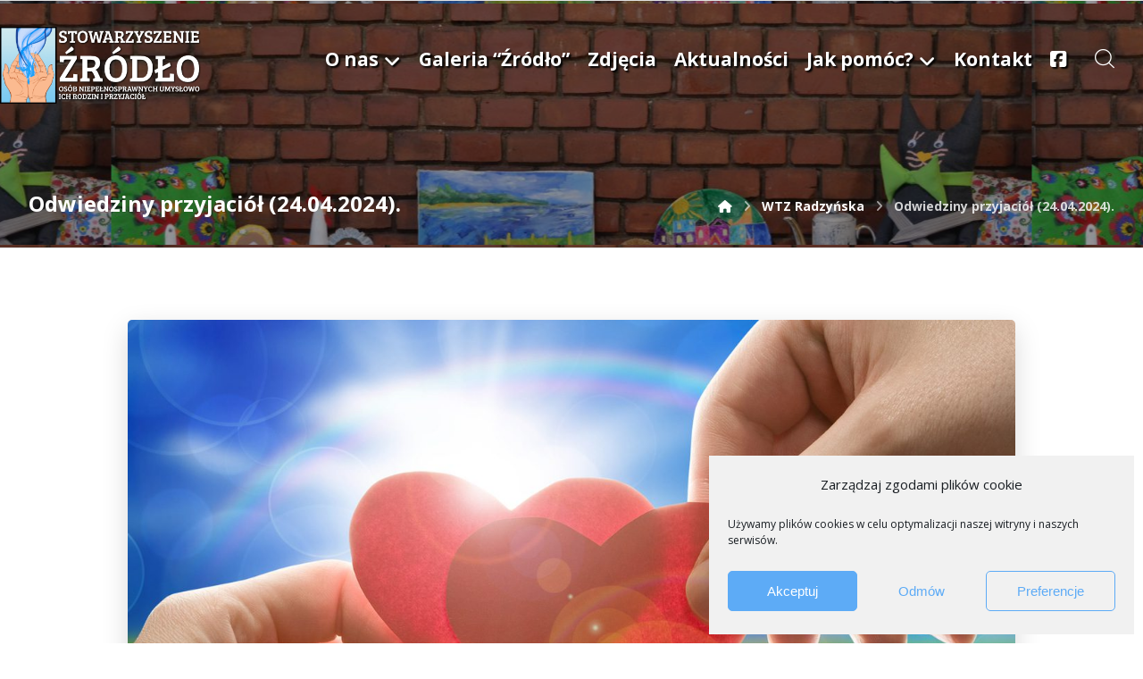

--- FILE ---
content_type: text/html; charset=UTF-8
request_url: https://zrodlolublin.pl/odwiedziny-przyjaciol-24-04-2024/
body_size: 24019
content:
<!DOCTYPE html><html lang="pl-PL"><head><link rel="preconnect" href="https://fonts.gstatic.com/" crossorigin /><meta http-equiv="Content-Type" content="text/html; charset=UTF-8"/><meta name="viewport" content="width=device-width, initial-scale=1.0, minimum-scale=1.0"/><meta name='robots' content='index, follow, max-image-preview:large, max-snippet:-1, max-video-preview:-1' /><title>Odwiedziny przyjaciół (24.04.2024). - Stowarzyszenie &quot;Źródło&quot;</title><link rel="canonical" href="https://zrodlolublin.pl/odwiedziny-przyjaciol-24-04-2024/" /><meta property="og:locale" content="pl_PL" /><meta property="og:type" content="article" /><meta property="og:title" content="Odwiedziny przyjaciół (24.04.2024). - Stowarzyszenie &quot;Źródło&quot;" /><meta property="og:description" content="Reprezentacja WTZ przy ul Radzyńskiej odwiedziła dawnych znajomych w DPS w Ostrowie Krupskim. ... Czytaj dalej" /><meta property="og:url" content="https://zrodlolublin.pl/odwiedziny-przyjaciol-24-04-2024/" /><meta property="og:site_name" content="Stowarzyszenie &quot;Źródło&quot;" /><meta property="article:publisher" content="https://www.facebook.com/Warsztaty-Terapii-Zaj%c4%99ciowej-przy-Stowarzyszeniu-%c5%b9r%c3%b3d%c5%82o-w-Lublinie-110479690834882" /><meta property="article:published_time" content="2024-04-28T10:56:06+00:00" /><meta property="article:modified_time" content="2024-04-28T10:56:07+00:00" /><meta property="og:image" content="https://zrodlolublin.pl/wp-content/uploads/2024/04/serca_Easy-Resize.com_.jpg" /><meta property="og:image:width" content="1280" /><meta property="og:image:height" content="800" /><meta property="og:image:type" content="image/jpeg" /><meta name="author" content="siostra Anna Maria" /><meta name="twitter:card" content="summary_large_image" /><meta name="twitter:label1" content="Napisane przez" /><meta name="twitter:data1" content="siostra Anna Maria" /> <script type="application/ld+json" class="yoast-schema-graph">{"@context":"https://schema.org","@graph":[{"@type":"Article","@id":"https://zrodlolublin.pl/odwiedziny-przyjaciol-24-04-2024/#article","isPartOf":{"@id":"https://zrodlolublin.pl/odwiedziny-przyjaciol-24-04-2024/"},"author":{"name":"siostra Anna Maria","@id":"https://zrodlolublin.pl/#/schema/person/40f20f1b4fe88ef60d69b161f7e99f3a"},"headline":"Odwiedziny przyjaciół (24.04.2024).","datePublished":"2024-04-28T10:56:06+00:00","dateModified":"2024-04-28T10:56:07+00:00","mainEntityOfPage":{"@id":"https://zrodlolublin.pl/odwiedziny-przyjaciol-24-04-2024/"},"wordCount":17,"publisher":{"@id":"https://zrodlolublin.pl/#organization"},"image":{"@id":"https://zrodlolublin.pl/odwiedziny-przyjaciol-24-04-2024/#primaryimage"},"thumbnailUrl":"https://zrodlolublin.pl/wp-content/uploads/2024/04/serca_Easy-Resize.com_.jpg","articleSection":["WTZ Radzyńska"],"inLanguage":"pl-PL"},{"@type":"WebPage","@id":"https://zrodlolublin.pl/odwiedziny-przyjaciol-24-04-2024/","url":"https://zrodlolublin.pl/odwiedziny-przyjaciol-24-04-2024/","name":"Odwiedziny przyjaciół (24.04.2024). - Stowarzyszenie &quot;Źródło&quot;","isPartOf":{"@id":"https://zrodlolublin.pl/#website"},"primaryImageOfPage":{"@id":"https://zrodlolublin.pl/odwiedziny-przyjaciol-24-04-2024/#primaryimage"},"image":{"@id":"https://zrodlolublin.pl/odwiedziny-przyjaciol-24-04-2024/#primaryimage"},"thumbnailUrl":"https://zrodlolublin.pl/wp-content/uploads/2024/04/serca_Easy-Resize.com_.jpg","datePublished":"2024-04-28T10:56:06+00:00","dateModified":"2024-04-28T10:56:07+00:00","breadcrumb":{"@id":"https://zrodlolublin.pl/odwiedziny-przyjaciol-24-04-2024/#breadcrumb"},"inLanguage":"pl-PL","potentialAction":[{"@type":"ReadAction","target":["https://zrodlolublin.pl/odwiedziny-przyjaciol-24-04-2024/"]}]},{"@type":"ImageObject","inLanguage":"pl-PL","@id":"https://zrodlolublin.pl/odwiedziny-przyjaciol-24-04-2024/#primaryimage","url":"https://zrodlolublin.pl/wp-content/uploads/2024/04/serca_Easy-Resize.com_.jpg","contentUrl":"https://zrodlolublin.pl/wp-content/uploads/2024/04/serca_Easy-Resize.com_.jpg","width":1280,"height":800},{"@type":"BreadcrumbList","@id":"https://zrodlolublin.pl/odwiedziny-przyjaciol-24-04-2024/#breadcrumb","itemListElement":[{"@type":"ListItem","position":1,"name":"Strona główna","item":"https://zrodlolublin.pl/"},{"@type":"ListItem","position":2,"name":"Odwiedziny przyjaciół (24.04.2024)."}]},{"@type":"WebSite","@id":"https://zrodlolublin.pl/#website","url":"https://zrodlolublin.pl/","name":"Stowarzyszenie &quot;Źródło&quot;","description":"","publisher":{"@id":"https://zrodlolublin.pl/#organization"},"potentialAction":[{"@type":"SearchAction","target":{"@type":"EntryPoint","urlTemplate":"https://zrodlolublin.pl/?s={search_term_string}"},"query-input":{"@type":"PropertyValueSpecification","valueRequired":true,"valueName":"search_term_string"}}],"inLanguage":"pl-PL"},{"@type":"Organization","@id":"https://zrodlolublin.pl/#organization","name":"Stowarzyszenie „Źródło” Osób Niepełnosprawnych Umysłowo Ich Rodzin i Przyjaciół","url":"https://zrodlolublin.pl/","logo":{"@type":"ImageObject","inLanguage":"pl-PL","@id":"https://zrodlolublin.pl/#/schema/logo/image/","url":"https://zrodlolublin.pl/wp-content/uploads/2021/04/IMG-20210407-WA0000.jpg","contentUrl":"https://zrodlolublin.pl/wp-content/uploads/2021/04/IMG-20210407-WA0000.jpg","width":589,"height":800,"caption":"Stowarzyszenie „Źródło” Osób Niepełnosprawnych Umysłowo Ich Rodzin i Przyjaciół"},"image":{"@id":"https://zrodlolublin.pl/#/schema/logo/image/"},"sameAs":["https://www.facebook.com/Warsztaty-Terapii-Zajęciowej-przy-Stowarzyszeniu-Źródło-w-Lublinie-110479690834882"]},{"@type":"Person","@id":"https://zrodlolublin.pl/#/schema/person/40f20f1b4fe88ef60d69b161f7e99f3a","name":"siostra Anna Maria","image":{"@type":"ImageObject","inLanguage":"pl-PL","@id":"https://zrodlolublin.pl/#/schema/person/image/","url":"https://zrodlolublin.pl/wp-content/litespeed/avatar/b7e267e7f9aa03715ffc4589d1ff31b3.jpg?ver=1768999509","contentUrl":"https://zrodlolublin.pl/wp-content/litespeed/avatar/b7e267e7f9aa03715ffc4589d1ff31b3.jpg?ver=1768999509","caption":"siostra Anna Maria"}}]}</script> <link rel='dns-prefetch' href='//fonts.googleapis.com' /><link rel="alternate" type="application/rss+xml" title="Stowarzyszenie &quot;Źródło&quot; &raquo; Kanał z wpisami" href="https://zrodlolublin.pl/feed/" /><link rel="alternate" type="application/rss+xml" title="Stowarzyszenie &quot;Źródło&quot; &raquo; Kanał z komentarzami" href="https://zrodlolublin.pl/comments/feed/" /><link rel="alternate" title="oEmbed (JSON)" type="application/json+oembed" href="https://zrodlolublin.pl/wp-json/oembed/1.0/embed?url=https%3A%2F%2Fzrodlolublin.pl%2Fodwiedziny-przyjaciol-24-04-2024%2F" /><link rel="alternate" title="oEmbed (XML)" type="text/xml+oembed" href="https://zrodlolublin.pl/wp-json/oembed/1.0/embed?url=https%3A%2F%2Fzrodlolublin.pl%2Fodwiedziny-przyjaciol-24-04-2024%2F&#038;format=xml" /><style>.lazyload,
			.lazyloading {
				max-width: 100%;
			}</style><style id='wp-img-auto-sizes-contain-inline-css'>img:is([sizes=auto i],[sizes^="auto," i]){contain-intrinsic-size:3000px 1500px}
/*# sourceURL=wp-img-auto-sizes-contain-inline-css */</style> <script>WebFontConfig={google:{families:["Open Sans:300,400,700","Roboto:100,300,400,500,700,900&display=swap"]}};if ( typeof WebFont === "object" && typeof WebFont.load === "function" ) { WebFont.load( WebFontConfig ); }</script><script data-optimized="1" src="https://zrodlolublin.pl/wp-content/plugins/litespeed-cache/assets/js/webfontloader.min.js"></script> <link data-optimized="1" rel='stylesheet' id='wp-block-library-css' href='https://zrodlolublin.pl/wp-content/litespeed/css/e15e3d686d5cdb5ddf45d138ddd23159.css?ver=23159' media='all' /><style id='wp-block-gallery-inline-css'>.blocks-gallery-grid:not(.has-nested-images),.wp-block-gallery:not(.has-nested-images){display:flex;flex-wrap:wrap;list-style-type:none;margin:0;padding:0}.blocks-gallery-grid:not(.has-nested-images) .blocks-gallery-image,.blocks-gallery-grid:not(.has-nested-images) .blocks-gallery-item,.wp-block-gallery:not(.has-nested-images) .blocks-gallery-image,.wp-block-gallery:not(.has-nested-images) .blocks-gallery-item{display:flex;flex-direction:column;flex-grow:1;justify-content:center;margin:0 1em 1em 0;position:relative;width:calc(50% - 1em)}.blocks-gallery-grid:not(.has-nested-images) .blocks-gallery-image:nth-of-type(2n),.blocks-gallery-grid:not(.has-nested-images) .blocks-gallery-item:nth-of-type(2n),.wp-block-gallery:not(.has-nested-images) .blocks-gallery-image:nth-of-type(2n),.wp-block-gallery:not(.has-nested-images) .blocks-gallery-item:nth-of-type(2n){margin-right:0}.blocks-gallery-grid:not(.has-nested-images) .blocks-gallery-image figure,.blocks-gallery-grid:not(.has-nested-images) .blocks-gallery-item figure,.wp-block-gallery:not(.has-nested-images) .blocks-gallery-image figure,.wp-block-gallery:not(.has-nested-images) .blocks-gallery-item figure{align-items:flex-end;display:flex;height:100%;justify-content:flex-start;margin:0}.blocks-gallery-grid:not(.has-nested-images) .blocks-gallery-image img,.blocks-gallery-grid:not(.has-nested-images) .blocks-gallery-item img,.wp-block-gallery:not(.has-nested-images) .blocks-gallery-image img,.wp-block-gallery:not(.has-nested-images) .blocks-gallery-item img{display:block;height:auto;max-width:100%;width:auto}.blocks-gallery-grid:not(.has-nested-images) .blocks-gallery-image figcaption,.blocks-gallery-grid:not(.has-nested-images) .blocks-gallery-item figcaption,.wp-block-gallery:not(.has-nested-images) .blocks-gallery-image figcaption,.wp-block-gallery:not(.has-nested-images) .blocks-gallery-item figcaption{background:linear-gradient(0deg,#000000b3,#0000004d 70%,#0000);bottom:0;box-sizing:border-box;color:#fff;font-size:.8em;margin:0;max-height:100%;overflow:auto;padding:3em .77em .7em;position:absolute;text-align:center;width:100%;z-index:2}.blocks-gallery-grid:not(.has-nested-images) .blocks-gallery-image figcaption img,.blocks-gallery-grid:not(.has-nested-images) .blocks-gallery-item figcaption img,.wp-block-gallery:not(.has-nested-images) .blocks-gallery-image figcaption img,.wp-block-gallery:not(.has-nested-images) .blocks-gallery-item figcaption img{display:inline}.blocks-gallery-grid:not(.has-nested-images) figcaption,.wp-block-gallery:not(.has-nested-images) figcaption{flex-grow:1}.blocks-gallery-grid:not(.has-nested-images).is-cropped .blocks-gallery-image a,.blocks-gallery-grid:not(.has-nested-images).is-cropped .blocks-gallery-image img,.blocks-gallery-grid:not(.has-nested-images).is-cropped .blocks-gallery-item a,.blocks-gallery-grid:not(.has-nested-images).is-cropped .blocks-gallery-item img,.wp-block-gallery:not(.has-nested-images).is-cropped .blocks-gallery-image a,.wp-block-gallery:not(.has-nested-images).is-cropped .blocks-gallery-image img,.wp-block-gallery:not(.has-nested-images).is-cropped .blocks-gallery-item a,.wp-block-gallery:not(.has-nested-images).is-cropped .blocks-gallery-item img{flex:1;height:100%;object-fit:cover;width:100%}.blocks-gallery-grid:not(.has-nested-images).columns-1 .blocks-gallery-image,.blocks-gallery-grid:not(.has-nested-images).columns-1 .blocks-gallery-item,.wp-block-gallery:not(.has-nested-images).columns-1 .blocks-gallery-image,.wp-block-gallery:not(.has-nested-images).columns-1 .blocks-gallery-item{margin-right:0;width:100%}@media (min-width:600px){.blocks-gallery-grid:not(.has-nested-images).columns-3 .blocks-gallery-image,.blocks-gallery-grid:not(.has-nested-images).columns-3 .blocks-gallery-item,.wp-block-gallery:not(.has-nested-images).columns-3 .blocks-gallery-image,.wp-block-gallery:not(.has-nested-images).columns-3 .blocks-gallery-item{margin-right:1em;width:calc(33.33333% - .66667em)}.blocks-gallery-grid:not(.has-nested-images).columns-4 .blocks-gallery-image,.blocks-gallery-grid:not(.has-nested-images).columns-4 .blocks-gallery-item,.wp-block-gallery:not(.has-nested-images).columns-4 .blocks-gallery-image,.wp-block-gallery:not(.has-nested-images).columns-4 .blocks-gallery-item{margin-right:1em;width:calc(25% - .75em)}.blocks-gallery-grid:not(.has-nested-images).columns-5 .blocks-gallery-image,.blocks-gallery-grid:not(.has-nested-images).columns-5 .blocks-gallery-item,.wp-block-gallery:not(.has-nested-images).columns-5 .blocks-gallery-image,.wp-block-gallery:not(.has-nested-images).columns-5 .blocks-gallery-item{margin-right:1em;width:calc(20% - .8em)}.blocks-gallery-grid:not(.has-nested-images).columns-6 .blocks-gallery-image,.blocks-gallery-grid:not(.has-nested-images).columns-6 .blocks-gallery-item,.wp-block-gallery:not(.has-nested-images).columns-6 .blocks-gallery-image,.wp-block-gallery:not(.has-nested-images).columns-6 .blocks-gallery-item{margin-right:1em;width:calc(16.66667% - .83333em)}.blocks-gallery-grid:not(.has-nested-images).columns-7 .blocks-gallery-image,.blocks-gallery-grid:not(.has-nested-images).columns-7 .blocks-gallery-item,.wp-block-gallery:not(.has-nested-images).columns-7 .blocks-gallery-image,.wp-block-gallery:not(.has-nested-images).columns-7 .blocks-gallery-item{margin-right:1em;width:calc(14.28571% - .85714em)}.blocks-gallery-grid:not(.has-nested-images).columns-8 .blocks-gallery-image,.blocks-gallery-grid:not(.has-nested-images).columns-8 .blocks-gallery-item,.wp-block-gallery:not(.has-nested-images).columns-8 .blocks-gallery-image,.wp-block-gallery:not(.has-nested-images).columns-8 .blocks-gallery-item{margin-right:1em;width:calc(12.5% - .875em)}.blocks-gallery-grid:not(.has-nested-images).columns-1 .blocks-gallery-image:nth-of-type(1n),.blocks-gallery-grid:not(.has-nested-images).columns-1 .blocks-gallery-item:nth-of-type(1n),.blocks-gallery-grid:not(.has-nested-images).columns-2 .blocks-gallery-image:nth-of-type(2n),.blocks-gallery-grid:not(.has-nested-images).columns-2 .blocks-gallery-item:nth-of-type(2n),.blocks-gallery-grid:not(.has-nested-images).columns-3 .blocks-gallery-image:nth-of-type(3n),.blocks-gallery-grid:not(.has-nested-images).columns-3 .blocks-gallery-item:nth-of-type(3n),.blocks-gallery-grid:not(.has-nested-images).columns-4 .blocks-gallery-image:nth-of-type(4n),.blocks-gallery-grid:not(.has-nested-images).columns-4 .blocks-gallery-item:nth-of-type(4n),.blocks-gallery-grid:not(.has-nested-images).columns-5 .blocks-gallery-image:nth-of-type(5n),.blocks-gallery-grid:not(.has-nested-images).columns-5 .blocks-gallery-item:nth-of-type(5n),.blocks-gallery-grid:not(.has-nested-images).columns-6 .blocks-gallery-image:nth-of-type(6n),.blocks-gallery-grid:not(.has-nested-images).columns-6 .blocks-gallery-item:nth-of-type(6n),.blocks-gallery-grid:not(.has-nested-images).columns-7 .blocks-gallery-image:nth-of-type(7n),.blocks-gallery-grid:not(.has-nested-images).columns-7 .blocks-gallery-item:nth-of-type(7n),.blocks-gallery-grid:not(.has-nested-images).columns-8 .blocks-gallery-image:nth-of-type(8n),.blocks-gallery-grid:not(.has-nested-images).columns-8 .blocks-gallery-item:nth-of-type(8n),.wp-block-gallery:not(.has-nested-images).columns-1 .blocks-gallery-image:nth-of-type(1n),.wp-block-gallery:not(.has-nested-images).columns-1 .blocks-gallery-item:nth-of-type(1n),.wp-block-gallery:not(.has-nested-images).columns-2 .blocks-gallery-image:nth-of-type(2n),.wp-block-gallery:not(.has-nested-images).columns-2 .blocks-gallery-item:nth-of-type(2n),.wp-block-gallery:not(.has-nested-images).columns-3 .blocks-gallery-image:nth-of-type(3n),.wp-block-gallery:not(.has-nested-images).columns-3 .blocks-gallery-item:nth-of-type(3n),.wp-block-gallery:not(.has-nested-images).columns-4 .blocks-gallery-image:nth-of-type(4n),.wp-block-gallery:not(.has-nested-images).columns-4 .blocks-gallery-item:nth-of-type(4n),.wp-block-gallery:not(.has-nested-images).columns-5 .blocks-gallery-image:nth-of-type(5n),.wp-block-gallery:not(.has-nested-images).columns-5 .blocks-gallery-item:nth-of-type(5n),.wp-block-gallery:not(.has-nested-images).columns-6 .blocks-gallery-image:nth-of-type(6n),.wp-block-gallery:not(.has-nested-images).columns-6 .blocks-gallery-item:nth-of-type(6n),.wp-block-gallery:not(.has-nested-images).columns-7 .blocks-gallery-image:nth-of-type(7n),.wp-block-gallery:not(.has-nested-images).columns-7 .blocks-gallery-item:nth-of-type(7n),.wp-block-gallery:not(.has-nested-images).columns-8 .blocks-gallery-image:nth-of-type(8n),.wp-block-gallery:not(.has-nested-images).columns-8 .blocks-gallery-item:nth-of-type(8n){margin-right:0}}.blocks-gallery-grid:not(.has-nested-images) .blocks-gallery-image:last-child,.blocks-gallery-grid:not(.has-nested-images) .blocks-gallery-item:last-child,.wp-block-gallery:not(.has-nested-images) .blocks-gallery-image:last-child,.wp-block-gallery:not(.has-nested-images) .blocks-gallery-item:last-child{margin-right:0}.blocks-gallery-grid:not(.has-nested-images).alignleft,.blocks-gallery-grid:not(.has-nested-images).alignright,.wp-block-gallery:not(.has-nested-images).alignleft,.wp-block-gallery:not(.has-nested-images).alignright{max-width:420px;width:100%}.blocks-gallery-grid:not(.has-nested-images).aligncenter .blocks-gallery-item figure,.wp-block-gallery:not(.has-nested-images).aligncenter .blocks-gallery-item figure{justify-content:center}.wp-block-gallery:not(.is-cropped) .blocks-gallery-item{align-self:flex-start}figure.wp-block-gallery.has-nested-images{align-items:normal}.wp-block-gallery.has-nested-images figure.wp-block-image:not(#individual-image){margin:0;width:calc(50% - var(--wp--style--unstable-gallery-gap, 16px)/2)}.wp-block-gallery.has-nested-images figure.wp-block-image{box-sizing:border-box;display:flex;flex-direction:column;flex-grow:1;justify-content:center;max-width:100%;position:relative}.wp-block-gallery.has-nested-images figure.wp-block-image>a,.wp-block-gallery.has-nested-images figure.wp-block-image>div{flex-direction:column;flex-grow:1;margin:0}.wp-block-gallery.has-nested-images figure.wp-block-image img{display:block;height:auto;max-width:100%!important;width:auto}.wp-block-gallery.has-nested-images figure.wp-block-image figcaption,.wp-block-gallery.has-nested-images figure.wp-block-image:has(figcaption):before{bottom:0;left:0;max-height:100%;position:absolute;right:0}.wp-block-gallery.has-nested-images figure.wp-block-image:has(figcaption):before{backdrop-filter:blur(3px);content:"";height:100%;-webkit-mask-image:linear-gradient(0deg,#000 20%,#0000);mask-image:linear-gradient(0deg,#000 20%,#0000);max-height:40%;pointer-events:none}.wp-block-gallery.has-nested-images figure.wp-block-image figcaption{box-sizing:border-box;color:#fff;font-size:13px;margin:0;overflow:auto;padding:1em;text-align:center;text-shadow:0 0 1.5px #000}.wp-block-gallery.has-nested-images figure.wp-block-image figcaption::-webkit-scrollbar{height:12px;width:12px}.wp-block-gallery.has-nested-images figure.wp-block-image figcaption::-webkit-scrollbar-track{background-color:initial}.wp-block-gallery.has-nested-images figure.wp-block-image figcaption::-webkit-scrollbar-thumb{background-clip:padding-box;background-color:initial;border:3px solid #0000;border-radius:8px}.wp-block-gallery.has-nested-images figure.wp-block-image figcaption:focus-within::-webkit-scrollbar-thumb,.wp-block-gallery.has-nested-images figure.wp-block-image figcaption:focus::-webkit-scrollbar-thumb,.wp-block-gallery.has-nested-images figure.wp-block-image figcaption:hover::-webkit-scrollbar-thumb{background-color:#fffc}.wp-block-gallery.has-nested-images figure.wp-block-image figcaption{scrollbar-color:#0000 #0000;scrollbar-gutter:stable both-edges;scrollbar-width:thin}.wp-block-gallery.has-nested-images figure.wp-block-image figcaption:focus,.wp-block-gallery.has-nested-images figure.wp-block-image figcaption:focus-within,.wp-block-gallery.has-nested-images figure.wp-block-image figcaption:hover{scrollbar-color:#fffc #0000}.wp-block-gallery.has-nested-images figure.wp-block-image figcaption{will-change:transform}@media (hover:none){.wp-block-gallery.has-nested-images figure.wp-block-image figcaption{scrollbar-color:#fffc #0000}}.wp-block-gallery.has-nested-images figure.wp-block-image figcaption{background:linear-gradient(0deg,#0006,#0000)}.wp-block-gallery.has-nested-images figure.wp-block-image figcaption img{display:inline}.wp-block-gallery.has-nested-images figure.wp-block-image figcaption a{color:inherit}.wp-block-gallery.has-nested-images figure.wp-block-image.has-custom-border img{box-sizing:border-box}.wp-block-gallery.has-nested-images figure.wp-block-image.has-custom-border>a,.wp-block-gallery.has-nested-images figure.wp-block-image.has-custom-border>div,.wp-block-gallery.has-nested-images figure.wp-block-image.is-style-rounded>a,.wp-block-gallery.has-nested-images figure.wp-block-image.is-style-rounded>div{flex:1 1 auto}.wp-block-gallery.has-nested-images figure.wp-block-image.has-custom-border figcaption,.wp-block-gallery.has-nested-images figure.wp-block-image.is-style-rounded figcaption{background:none;color:inherit;flex:initial;margin:0;padding:10px 10px 9px;position:relative;text-shadow:none}.wp-block-gallery.has-nested-images figure.wp-block-image.has-custom-border:before,.wp-block-gallery.has-nested-images figure.wp-block-image.is-style-rounded:before{content:none}.wp-block-gallery.has-nested-images figcaption{flex-basis:100%;flex-grow:1;text-align:center}.wp-block-gallery.has-nested-images:not(.is-cropped) figure.wp-block-image:not(#individual-image){margin-bottom:auto;margin-top:0}.wp-block-gallery.has-nested-images.is-cropped figure.wp-block-image:not(#individual-image){align-self:inherit}.wp-block-gallery.has-nested-images.is-cropped figure.wp-block-image:not(#individual-image)>a,.wp-block-gallery.has-nested-images.is-cropped figure.wp-block-image:not(#individual-image)>div:not(.components-drop-zone){display:flex}.wp-block-gallery.has-nested-images.is-cropped figure.wp-block-image:not(#individual-image) a,.wp-block-gallery.has-nested-images.is-cropped figure.wp-block-image:not(#individual-image) img{flex:1 0 0%;height:100%;object-fit:cover;width:100%}.wp-block-gallery.has-nested-images.columns-1 figure.wp-block-image:not(#individual-image){width:100%}@media (min-width:600px){.wp-block-gallery.has-nested-images.columns-3 figure.wp-block-image:not(#individual-image){width:calc(33.33333% - var(--wp--style--unstable-gallery-gap, 16px)*.66667)}.wp-block-gallery.has-nested-images.columns-4 figure.wp-block-image:not(#individual-image){width:calc(25% - var(--wp--style--unstable-gallery-gap, 16px)*.75)}.wp-block-gallery.has-nested-images.columns-5 figure.wp-block-image:not(#individual-image){width:calc(20% - var(--wp--style--unstable-gallery-gap, 16px)*.8)}.wp-block-gallery.has-nested-images.columns-6 figure.wp-block-image:not(#individual-image){width:calc(16.66667% - var(--wp--style--unstable-gallery-gap, 16px)*.83333)}.wp-block-gallery.has-nested-images.columns-7 figure.wp-block-image:not(#individual-image){width:calc(14.28571% - var(--wp--style--unstable-gallery-gap, 16px)*.85714)}.wp-block-gallery.has-nested-images.columns-8 figure.wp-block-image:not(#individual-image){width:calc(12.5% - var(--wp--style--unstable-gallery-gap, 16px)*.875)}.wp-block-gallery.has-nested-images.columns-default figure.wp-block-image:not(#individual-image){width:calc(33.33% - var(--wp--style--unstable-gallery-gap, 16px)*.66667)}.wp-block-gallery.has-nested-images.columns-default figure.wp-block-image:not(#individual-image):first-child:nth-last-child(2),.wp-block-gallery.has-nested-images.columns-default figure.wp-block-image:not(#individual-image):first-child:nth-last-child(2)~figure.wp-block-image:not(#individual-image){width:calc(50% - var(--wp--style--unstable-gallery-gap, 16px)*.5)}.wp-block-gallery.has-nested-images.columns-default figure.wp-block-image:not(#individual-image):first-child:last-child{width:100%}}.wp-block-gallery.has-nested-images.alignleft,.wp-block-gallery.has-nested-images.alignright{max-width:420px;width:100%}.wp-block-gallery.has-nested-images.aligncenter{justify-content:center}
/*# sourceURL=https://zrodlolublin.pl/wp-includes/blocks/gallery/style.min.css */</style><style id='wp-block-gallery-theme-inline-css'>.blocks-gallery-caption{color:#555;font-size:13px;text-align:center}.is-dark-theme .blocks-gallery-caption{color:#ffffffa6}
/*# sourceURL=https://zrodlolublin.pl/wp-includes/blocks/gallery/theme.min.css */</style><style id='wp-block-image-inline-css'>.wp-block-image>a,.wp-block-image>figure>a{display:inline-block}.wp-block-image img{box-sizing:border-box;height:auto;max-width:100%;vertical-align:bottom}@media not (prefers-reduced-motion){.wp-block-image img.hide{visibility:hidden}.wp-block-image img.show{animation:show-content-image .4s}}.wp-block-image[style*=border-radius] img,.wp-block-image[style*=border-radius]>a{border-radius:inherit}.wp-block-image.has-custom-border img{box-sizing:border-box}.wp-block-image.aligncenter{text-align:center}.wp-block-image.alignfull>a,.wp-block-image.alignwide>a{width:100%}.wp-block-image.alignfull img,.wp-block-image.alignwide img{height:auto;width:100%}.wp-block-image .aligncenter,.wp-block-image .alignleft,.wp-block-image .alignright,.wp-block-image.aligncenter,.wp-block-image.alignleft,.wp-block-image.alignright{display:table}.wp-block-image .aligncenter>figcaption,.wp-block-image .alignleft>figcaption,.wp-block-image .alignright>figcaption,.wp-block-image.aligncenter>figcaption,.wp-block-image.alignleft>figcaption,.wp-block-image.alignright>figcaption{caption-side:bottom;display:table-caption}.wp-block-image .alignleft{float:left;margin:.5em 1em .5em 0}.wp-block-image .alignright{float:right;margin:.5em 0 .5em 1em}.wp-block-image .aligncenter{margin-left:auto;margin-right:auto}.wp-block-image :where(figcaption){margin-bottom:1em;margin-top:.5em}.wp-block-image.is-style-circle-mask img{border-radius:9999px}@supports ((-webkit-mask-image:none) or (mask-image:none)) or (-webkit-mask-image:none){.wp-block-image.is-style-circle-mask img{border-radius:0;-webkit-mask-image:url('data:image/svg+xml;utf8,<svg viewBox="0 0 100 100" xmlns="http://www.w3.org/2000/svg"><circle cx="50" cy="50" r="50"/></svg>');mask-image:url('data:image/svg+xml;utf8,<svg viewBox="0 0 100 100" xmlns="http://www.w3.org/2000/svg"><circle cx="50" cy="50" r="50"/></svg>');mask-mode:alpha;-webkit-mask-position:center;mask-position:center;-webkit-mask-repeat:no-repeat;mask-repeat:no-repeat;-webkit-mask-size:contain;mask-size:contain}}:root :where(.wp-block-image.is-style-rounded img,.wp-block-image .is-style-rounded img){border-radius:9999px}.wp-block-image figure{margin:0}.wp-lightbox-container{display:flex;flex-direction:column;position:relative}.wp-lightbox-container img{cursor:zoom-in}.wp-lightbox-container img:hover+button{opacity:1}.wp-lightbox-container button{align-items:center;backdrop-filter:blur(16px) saturate(180%);background-color:#5a5a5a40;border:none;border-radius:4px;cursor:zoom-in;display:flex;height:20px;justify-content:center;opacity:0;padding:0;position:absolute;right:16px;text-align:center;top:16px;width:20px;z-index:100}@media not (prefers-reduced-motion){.wp-lightbox-container button{transition:opacity .2s ease}}.wp-lightbox-container button:focus-visible{outline:3px auto #5a5a5a40;outline:3px auto -webkit-focus-ring-color;outline-offset:3px}.wp-lightbox-container button:hover{cursor:pointer;opacity:1}.wp-lightbox-container button:focus{opacity:1}.wp-lightbox-container button:focus,.wp-lightbox-container button:hover,.wp-lightbox-container button:not(:hover):not(:active):not(.has-background){background-color:#5a5a5a40;border:none}.wp-lightbox-overlay{box-sizing:border-box;cursor:zoom-out;height:100vh;left:0;overflow:hidden;position:fixed;top:0;visibility:hidden;width:100%;z-index:100000}.wp-lightbox-overlay .close-button{align-items:center;cursor:pointer;display:flex;justify-content:center;min-height:40px;min-width:40px;padding:0;position:absolute;right:calc(env(safe-area-inset-right) + 16px);top:calc(env(safe-area-inset-top) + 16px);z-index:5000000}.wp-lightbox-overlay .close-button:focus,.wp-lightbox-overlay .close-button:hover,.wp-lightbox-overlay .close-button:not(:hover):not(:active):not(.has-background){background:none;border:none}.wp-lightbox-overlay .lightbox-image-container{height:var(--wp--lightbox-container-height);left:50%;overflow:hidden;position:absolute;top:50%;transform:translate(-50%,-50%);transform-origin:top left;width:var(--wp--lightbox-container-width);z-index:9999999999}.wp-lightbox-overlay .wp-block-image{align-items:center;box-sizing:border-box;display:flex;height:100%;justify-content:center;margin:0;position:relative;transform-origin:0 0;width:100%;z-index:3000000}.wp-lightbox-overlay .wp-block-image img{height:var(--wp--lightbox-image-height);min-height:var(--wp--lightbox-image-height);min-width:var(--wp--lightbox-image-width);width:var(--wp--lightbox-image-width)}.wp-lightbox-overlay .wp-block-image figcaption{display:none}.wp-lightbox-overlay button{background:none;border:none}.wp-lightbox-overlay .scrim{background-color:#fff;height:100%;opacity:.9;position:absolute;width:100%;z-index:2000000}.wp-lightbox-overlay.active{visibility:visible}@media not (prefers-reduced-motion){.wp-lightbox-overlay.active{animation:turn-on-visibility .25s both}.wp-lightbox-overlay.active img{animation:turn-on-visibility .35s both}.wp-lightbox-overlay.show-closing-animation:not(.active){animation:turn-off-visibility .35s both}.wp-lightbox-overlay.show-closing-animation:not(.active) img{animation:turn-off-visibility .25s both}.wp-lightbox-overlay.zoom.active{animation:none;opacity:1;visibility:visible}.wp-lightbox-overlay.zoom.active .lightbox-image-container{animation:lightbox-zoom-in .4s}.wp-lightbox-overlay.zoom.active .lightbox-image-container img{animation:none}.wp-lightbox-overlay.zoom.active .scrim{animation:turn-on-visibility .4s forwards}.wp-lightbox-overlay.zoom.show-closing-animation:not(.active){animation:none}.wp-lightbox-overlay.zoom.show-closing-animation:not(.active) .lightbox-image-container{animation:lightbox-zoom-out .4s}.wp-lightbox-overlay.zoom.show-closing-animation:not(.active) .lightbox-image-container img{animation:none}.wp-lightbox-overlay.zoom.show-closing-animation:not(.active) .scrim{animation:turn-off-visibility .4s forwards}}@keyframes show-content-image{0%{visibility:hidden}99%{visibility:hidden}to{visibility:visible}}@keyframes turn-on-visibility{0%{opacity:0}to{opacity:1}}@keyframes turn-off-visibility{0%{opacity:1;visibility:visible}99%{opacity:0;visibility:visible}to{opacity:0;visibility:hidden}}@keyframes lightbox-zoom-in{0%{transform:translate(calc((-100vw + var(--wp--lightbox-scrollbar-width))/2 + var(--wp--lightbox-initial-left-position)),calc(-50vh + var(--wp--lightbox-initial-top-position))) scale(var(--wp--lightbox-scale))}to{transform:translate(-50%,-50%) scale(1)}}@keyframes lightbox-zoom-out{0%{transform:translate(-50%,-50%) scale(1);visibility:visible}99%{visibility:visible}to{transform:translate(calc((-100vw + var(--wp--lightbox-scrollbar-width))/2 + var(--wp--lightbox-initial-left-position)),calc(-50vh + var(--wp--lightbox-initial-top-position))) scale(var(--wp--lightbox-scale));visibility:hidden}}
/*# sourceURL=https://zrodlolublin.pl/wp-includes/blocks/image/style.min.css */</style><style id='wp-block-image-theme-inline-css'>:root :where(.wp-block-image figcaption){color:#555;font-size:13px;text-align:center}.is-dark-theme :root :where(.wp-block-image figcaption){color:#ffffffa6}.wp-block-image{margin:0 0 1em}
/*# sourceURL=https://zrodlolublin.pl/wp-includes/blocks/image/theme.min.css */</style><link data-optimized="1" rel='stylesheet' id='wc-blocks-style-css' href='https://zrodlolublin.pl/wp-content/litespeed/css/d8a0c79ee7c9de18ee0042ec47f2d81f.css?ver=2d81f' media='all' /><style id='global-styles-inline-css'>:root{--wp--preset--aspect-ratio--square: 1;--wp--preset--aspect-ratio--4-3: 4/3;--wp--preset--aspect-ratio--3-4: 3/4;--wp--preset--aspect-ratio--3-2: 3/2;--wp--preset--aspect-ratio--2-3: 2/3;--wp--preset--aspect-ratio--16-9: 16/9;--wp--preset--aspect-ratio--9-16: 9/16;--wp--preset--color--black: #000000;--wp--preset--color--cyan-bluish-gray: #abb8c3;--wp--preset--color--white: #ffffff;--wp--preset--color--pale-pink: #f78da7;--wp--preset--color--vivid-red: #cf2e2e;--wp--preset--color--luminous-vivid-orange: #ff6900;--wp--preset--color--luminous-vivid-amber: #fcb900;--wp--preset--color--light-green-cyan: #7bdcb5;--wp--preset--color--vivid-green-cyan: #00d084;--wp--preset--color--pale-cyan-blue: #8ed1fc;--wp--preset--color--vivid-cyan-blue: #0693e3;--wp--preset--color--vivid-purple: #9b51e0;--wp--preset--gradient--vivid-cyan-blue-to-vivid-purple: linear-gradient(135deg,rgb(6,147,227) 0%,rgb(155,81,224) 100%);--wp--preset--gradient--light-green-cyan-to-vivid-green-cyan: linear-gradient(135deg,rgb(122,220,180) 0%,rgb(0,208,130) 100%);--wp--preset--gradient--luminous-vivid-amber-to-luminous-vivid-orange: linear-gradient(135deg,rgb(252,185,0) 0%,rgb(255,105,0) 100%);--wp--preset--gradient--luminous-vivid-orange-to-vivid-red: linear-gradient(135deg,rgb(255,105,0) 0%,rgb(207,46,46) 100%);--wp--preset--gradient--very-light-gray-to-cyan-bluish-gray: linear-gradient(135deg,rgb(238,238,238) 0%,rgb(169,184,195) 100%);--wp--preset--gradient--cool-to-warm-spectrum: linear-gradient(135deg,rgb(74,234,220) 0%,rgb(151,120,209) 20%,rgb(207,42,186) 40%,rgb(238,44,130) 60%,rgb(251,105,98) 80%,rgb(254,248,76) 100%);--wp--preset--gradient--blush-light-purple: linear-gradient(135deg,rgb(255,206,236) 0%,rgb(152,150,240) 100%);--wp--preset--gradient--blush-bordeaux: linear-gradient(135deg,rgb(254,205,165) 0%,rgb(254,45,45) 50%,rgb(107,0,62) 100%);--wp--preset--gradient--luminous-dusk: linear-gradient(135deg,rgb(255,203,112) 0%,rgb(199,81,192) 50%,rgb(65,88,208) 100%);--wp--preset--gradient--pale-ocean: linear-gradient(135deg,rgb(255,245,203) 0%,rgb(182,227,212) 50%,rgb(51,167,181) 100%);--wp--preset--gradient--electric-grass: linear-gradient(135deg,rgb(202,248,128) 0%,rgb(113,206,126) 100%);--wp--preset--gradient--midnight: linear-gradient(135deg,rgb(2,3,129) 0%,rgb(40,116,252) 100%);--wp--preset--font-size--small: 13px;--wp--preset--font-size--medium: 20px;--wp--preset--font-size--large: 36px;--wp--preset--font-size--x-large: 42px;--wp--preset--spacing--20: 0.44rem;--wp--preset--spacing--30: 0.67rem;--wp--preset--spacing--40: 1rem;--wp--preset--spacing--50: 1.5rem;--wp--preset--spacing--60: 2.25rem;--wp--preset--spacing--70: 3.38rem;--wp--preset--spacing--80: 5.06rem;--wp--preset--shadow--natural: 6px 6px 9px rgba(0, 0, 0, 0.2);--wp--preset--shadow--deep: 12px 12px 50px rgba(0, 0, 0, 0.4);--wp--preset--shadow--sharp: 6px 6px 0px rgba(0, 0, 0, 0.2);--wp--preset--shadow--outlined: 6px 6px 0px -3px rgb(255, 255, 255), 6px 6px rgb(0, 0, 0);--wp--preset--shadow--crisp: 6px 6px 0px rgb(0, 0, 0);}:where(.is-layout-flex){gap: 0.5em;}:where(.is-layout-grid){gap: 0.5em;}body .is-layout-flex{display: flex;}.is-layout-flex{flex-wrap: wrap;align-items: center;}.is-layout-flex > :is(*, div){margin: 0;}body .is-layout-grid{display: grid;}.is-layout-grid > :is(*, div){margin: 0;}:where(.wp-block-columns.is-layout-flex){gap: 2em;}:where(.wp-block-columns.is-layout-grid){gap: 2em;}:where(.wp-block-post-template.is-layout-flex){gap: 1.25em;}:where(.wp-block-post-template.is-layout-grid){gap: 1.25em;}.has-black-color{color: var(--wp--preset--color--black) !important;}.has-cyan-bluish-gray-color{color: var(--wp--preset--color--cyan-bluish-gray) !important;}.has-white-color{color: var(--wp--preset--color--white) !important;}.has-pale-pink-color{color: var(--wp--preset--color--pale-pink) !important;}.has-vivid-red-color{color: var(--wp--preset--color--vivid-red) !important;}.has-luminous-vivid-orange-color{color: var(--wp--preset--color--luminous-vivid-orange) !important;}.has-luminous-vivid-amber-color{color: var(--wp--preset--color--luminous-vivid-amber) !important;}.has-light-green-cyan-color{color: var(--wp--preset--color--light-green-cyan) !important;}.has-vivid-green-cyan-color{color: var(--wp--preset--color--vivid-green-cyan) !important;}.has-pale-cyan-blue-color{color: var(--wp--preset--color--pale-cyan-blue) !important;}.has-vivid-cyan-blue-color{color: var(--wp--preset--color--vivid-cyan-blue) !important;}.has-vivid-purple-color{color: var(--wp--preset--color--vivid-purple) !important;}.has-black-background-color{background-color: var(--wp--preset--color--black) !important;}.has-cyan-bluish-gray-background-color{background-color: var(--wp--preset--color--cyan-bluish-gray) !important;}.has-white-background-color{background-color: var(--wp--preset--color--white) !important;}.has-pale-pink-background-color{background-color: var(--wp--preset--color--pale-pink) !important;}.has-vivid-red-background-color{background-color: var(--wp--preset--color--vivid-red) !important;}.has-luminous-vivid-orange-background-color{background-color: var(--wp--preset--color--luminous-vivid-orange) !important;}.has-luminous-vivid-amber-background-color{background-color: var(--wp--preset--color--luminous-vivid-amber) !important;}.has-light-green-cyan-background-color{background-color: var(--wp--preset--color--light-green-cyan) !important;}.has-vivid-green-cyan-background-color{background-color: var(--wp--preset--color--vivid-green-cyan) !important;}.has-pale-cyan-blue-background-color{background-color: var(--wp--preset--color--pale-cyan-blue) !important;}.has-vivid-cyan-blue-background-color{background-color: var(--wp--preset--color--vivid-cyan-blue) !important;}.has-vivid-purple-background-color{background-color: var(--wp--preset--color--vivid-purple) !important;}.has-black-border-color{border-color: var(--wp--preset--color--black) !important;}.has-cyan-bluish-gray-border-color{border-color: var(--wp--preset--color--cyan-bluish-gray) !important;}.has-white-border-color{border-color: var(--wp--preset--color--white) !important;}.has-pale-pink-border-color{border-color: var(--wp--preset--color--pale-pink) !important;}.has-vivid-red-border-color{border-color: var(--wp--preset--color--vivid-red) !important;}.has-luminous-vivid-orange-border-color{border-color: var(--wp--preset--color--luminous-vivid-orange) !important;}.has-luminous-vivid-amber-border-color{border-color: var(--wp--preset--color--luminous-vivid-amber) !important;}.has-light-green-cyan-border-color{border-color: var(--wp--preset--color--light-green-cyan) !important;}.has-vivid-green-cyan-border-color{border-color: var(--wp--preset--color--vivid-green-cyan) !important;}.has-pale-cyan-blue-border-color{border-color: var(--wp--preset--color--pale-cyan-blue) !important;}.has-vivid-cyan-blue-border-color{border-color: var(--wp--preset--color--vivid-cyan-blue) !important;}.has-vivid-purple-border-color{border-color: var(--wp--preset--color--vivid-purple) !important;}.has-vivid-cyan-blue-to-vivid-purple-gradient-background{background: var(--wp--preset--gradient--vivid-cyan-blue-to-vivid-purple) !important;}.has-light-green-cyan-to-vivid-green-cyan-gradient-background{background: var(--wp--preset--gradient--light-green-cyan-to-vivid-green-cyan) !important;}.has-luminous-vivid-amber-to-luminous-vivid-orange-gradient-background{background: var(--wp--preset--gradient--luminous-vivid-amber-to-luminous-vivid-orange) !important;}.has-luminous-vivid-orange-to-vivid-red-gradient-background{background: var(--wp--preset--gradient--luminous-vivid-orange-to-vivid-red) !important;}.has-very-light-gray-to-cyan-bluish-gray-gradient-background{background: var(--wp--preset--gradient--very-light-gray-to-cyan-bluish-gray) !important;}.has-cool-to-warm-spectrum-gradient-background{background: var(--wp--preset--gradient--cool-to-warm-spectrum) !important;}.has-blush-light-purple-gradient-background{background: var(--wp--preset--gradient--blush-light-purple) !important;}.has-blush-bordeaux-gradient-background{background: var(--wp--preset--gradient--blush-bordeaux) !important;}.has-luminous-dusk-gradient-background{background: var(--wp--preset--gradient--luminous-dusk) !important;}.has-pale-ocean-gradient-background{background: var(--wp--preset--gradient--pale-ocean) !important;}.has-electric-grass-gradient-background{background: var(--wp--preset--gradient--electric-grass) !important;}.has-midnight-gradient-background{background: var(--wp--preset--gradient--midnight) !important;}.has-small-font-size{font-size: var(--wp--preset--font-size--small) !important;}.has-medium-font-size{font-size: var(--wp--preset--font-size--medium) !important;}.has-large-font-size{font-size: var(--wp--preset--font-size--large) !important;}.has-x-large-font-size{font-size: var(--wp--preset--font-size--x-large) !important;}
/*# sourceURL=global-styles-inline-css */</style><style id='core-block-supports-inline-css'>.wp-block-gallery.wp-block-gallery-1{--wp--style--unstable-gallery-gap:var( --wp--style--gallery-gap-default, var( --gallery-block--gutter-size, var( --wp--style--block-gap, 0.5em ) ) );gap:var( --wp--style--gallery-gap-default, var( --gallery-block--gutter-size, var( --wp--style--block-gap, 0.5em ) ) );}
/*# sourceURL=core-block-supports-inline-css */</style><style id='classic-theme-styles-inline-css'>/*! This file is auto-generated */
.wp-block-button__link{color:#fff;background-color:#32373c;border-radius:9999px;box-shadow:none;text-decoration:none;padding:calc(.667em + 2px) calc(1.333em + 2px);font-size:1.125em}.wp-block-file__button{background:#32373c;color:#fff;text-decoration:none}
/*# sourceURL=/wp-includes/css/classic-themes.min.css */</style><link data-optimized="1" rel='stylesheet' id='codevz-blocks-css' href='https://zrodlolublin.pl/wp-content/litespeed/css/cd02332ccef3ed078ec6d702bad0a499.css?ver=0a499' media='all' /><link data-optimized="1" rel='stylesheet' id='cz-icons-pack-css' href='https://zrodlolublin.pl/wp-content/litespeed/css/2e8f2d9561bde2336bf066d753e2644e.css?ver=2644e' media='all' /><link data-optimized="1" rel='stylesheet' id='woocommerce-layout-css' href='https://zrodlolublin.pl/wp-content/litespeed/css/e0c572192b4cc96c02297761936bca84.css?ver=bca84' media='all' /><link data-optimized="1" rel='stylesheet' id='woocommerce-smallscreen-css' href='https://zrodlolublin.pl/wp-content/litespeed/css/e2a4e1f41142d613f76649608bb2a8e1.css?ver=2a8e1' media='only screen and (max-width: 768px)' /><link data-optimized="1" rel='stylesheet' id='woocommerce-general-css' href='https://zrodlolublin.pl/wp-content/litespeed/css/d9b7969c5424febaed38584e26c54525.css?ver=54525' media='all' /><style id='woocommerce-inline-inline-css'>.woocommerce form .form-row .required { visibility: visible; }
/*# sourceURL=woocommerce-inline-inline-css */</style><link data-optimized="1" rel='stylesheet' id='cmplz-general-css' href='https://zrodlolublin.pl/wp-content/litespeed/css/a9bc097bb26a59701cfb26096b68dca9.css?ver=8dca9' media='all' /><link data-optimized="1" rel='stylesheet' id='yith-wcan-shortcodes-css' href='https://zrodlolublin.pl/wp-content/litespeed/css/7c44900516a38dbd7eb3819d9632b496.css?ver=2b496' media='all' /><style id='yith-wcan-shortcodes-inline-css'>:root{
	--yith-wcan-filters_colors_titles: #434343;
	--yith-wcan-filters_colors_background: #FFFFFF;
	--yith-wcan-filters_colors_accent: #A7144C;
	--yith-wcan-filters_colors_accent_r: 167;
	--yith-wcan-filters_colors_accent_g: 20;
	--yith-wcan-filters_colors_accent_b: 76;
	--yith-wcan-color_swatches_border_radius: 100%;
	--yith-wcan-color_swatches_size: 30px;
	--yith-wcan-labels_style_background: #FFFFFF;
	--yith-wcan-labels_style_background_hover: #A7144C;
	--yith-wcan-labels_style_background_active: #A7144C;
	--yith-wcan-labels_style_text: #434343;
	--yith-wcan-labels_style_text_hover: #FFFFFF;
	--yith-wcan-labels_style_text_active: #FFFFFF;
	--yith-wcan-anchors_style_text: #434343;
	--yith-wcan-anchors_style_text_hover: #A7144C;
	--yith-wcan-anchors_style_text_active: #A7144C;
}
/*# sourceURL=yith-wcan-shortcodes-inline-css */</style><link data-optimized="1" rel='stylesheet' id='ywctm-frontend-css' href='https://zrodlolublin.pl/wp-content/litespeed/css/76fa058475d18491d01744818cab14b0.css?ver=b14b0' media='all' /><style id='ywctm-frontend-inline-css'>form.cart button.single_add_to_cart_button, .ppc-button-wrapper, .wc-ppcp-paylater-msg__container, form.cart .quantity, table.variations, form.variations_form, .single_variation_wrap .variations_button, .widget.woocommerce.widget_shopping_cart{display: none !important}
/*# sourceURL=ywctm-frontend-inline-css */</style><link data-optimized="1" rel='stylesheet' id='dgwt-wcas-style-css' href='https://zrodlolublin.pl/wp-content/litespeed/css/1b316c1d765be3828a1f66865d8db62f.css?ver=db62f' media='all' /><link data-optimized="1" rel='stylesheet' id='codevz-style-css' href='https://zrodlolublin.pl/wp-content/litespeed/css/f0d673583c28fb2ac69579757fc6674a.css?ver=6674a' media='all' /><link data-optimized="1" rel='stylesheet' id='codevz-child-style-css' href='https://zrodlolublin.pl/wp-content/litespeed/css/c99ea882f6725d209c8f3209c47ca359.css?ver=ca359' media='all' /><link data-optimized="1" rel='stylesheet' id='codevz-css' href='https://zrodlolublin.pl/wp-content/litespeed/css/d31ad5764cab2573b90c6881233c7eda.css?ver=c7eda' media='all' /><link data-optimized="1" rel='stylesheet' id='codevz-laptop-css' href='https://zrodlolublin.pl/wp-content/litespeed/css/ae52d8a702b2a93a96110b2843a46929.css?ver=46929' media='screen and (max-width: 1024px)' /><link data-optimized="1" rel='stylesheet' id='codevz-tablet-css' href='https://zrodlolublin.pl/wp-content/litespeed/css/2ecc90b38f6c032c1089f564860b786d.css?ver=b786d' media='screen and (max-width: 768px)' /><link data-optimized="1" rel='stylesheet' id='codevz-mobile-css' href='https://zrodlolublin.pl/wp-content/litespeed/css/0c96884e28efb497f4c5994beb2f6d87.css?ver=f6d87' media='screen and (max-width: 480px)' /><link data-optimized="1" rel='stylesheet' id='codevz-single-css' href='https://zrodlolublin.pl/wp-content/litespeed/css/643fbd7a28df79b09a477112d8254d3d.css?ver=54d3d' media='all' /><link data-optimized="1" rel='stylesheet' id='codevz-woocommerce-css' href='https://zrodlolublin.pl/wp-content/litespeed/css/435180690d255009ecc90dcea2434600.css?ver=34600' media='all' /><link data-optimized="1" rel='stylesheet' id='codevz-plus-share-css' href='https://zrodlolublin.pl/wp-content/litespeed/css/ad29596d34cebf32fd831242746d431e.css?ver=d431e' media='all' /><link data-optimized="1" rel='stylesheet' id='codevz-plus-css' href='https://zrodlolublin.pl/wp-content/litespeed/css/11f55c0fc664397dcd747a118c7b7a0d.css?ver=b7a0d' media='all' /><link data-optimized="1" rel='stylesheet' id='codevz-plus-tablet-css' href='https://zrodlolublin.pl/wp-content/litespeed/css/6f920f6d79ecb05826c96106c8cdc2d0.css?ver=dc2d0' media='screen and (max-width: 768px)' /><link data-optimized="1" rel='stylesheet' id='codevz-plus-mobile-css' href='https://zrodlolublin.pl/wp-content/litespeed/css/c4c9216dccaf3ee130caa77b25254c49.css?ver=54c49' media='screen and (max-width: 480px)' /><link data-optimized="1" rel='stylesheet' id='xtra-elementor-front-css' href='https://zrodlolublin.pl/wp-content/litespeed/css/70caf2f4afd7b03dbdcf13e33820257e.css?ver=0257e' media='all' /><link data-optimized="1" rel='stylesheet' id='font-awesome-shims-css' href='https://zrodlolublin.pl/wp-content/litespeed/css/8fc01d13395be26b71c2920ce7ab27eb.css?ver=b27eb' media='all' /><link data-optimized="1" rel='stylesheet' id='font-awesome-css' href='https://zrodlolublin.pl/wp-content/litespeed/css/3062560426ed56cdd86047d6fc0e717a.css?ver=e717a' media='all' /><style id='font-awesome-inline-css'>[data-font="FontAwesome"]:before {font-family: 'FontAwesome' !important;content: attr(data-icon) !important;speak: none !important;font-weight: normal !important;font-variant: normal !important;text-transform: none !important;line-height: 1 !important;font-style: normal !important;-webkit-font-smoothing: antialiased !important;-moz-osx-font-smoothing: grayscale !important;}
/*# sourceURL=font-awesome-inline-css */</style><link data-optimized="1" rel='stylesheet' id='wp-block-paragraph-css' href='https://zrodlolublin.pl/wp-content/litespeed/css/5672228f2a7516ee3d2edb9703ded581.css?ver=ed581' media='all' /> <script src="https://zrodlolublin.pl/wp-includes/js/jquery/jquery.min.js" id="jquery-core-js"></script> <script data-optimized="1" src="https://zrodlolublin.pl/wp-content/litespeed/js/98dd2c328b07039770c02f990b37f462.js?ver=7f462" id="jquery-migrate-js"></script> <script data-optimized="1" src="https://zrodlolublin.pl/wp-content/litespeed/js/4399d4a6a603d08c8d807b08ff6a35d2.js?ver=a35d2" id="wc-jquery-blockui-js" defer data-wp-strategy="defer"></script> <script data-optimized="1" src="https://zrodlolublin.pl/wp-content/litespeed/js/ae5c2fdc2a92856b28009b5861ff7ec4.js?ver=f7ec4" id="wc-js-cookie-js" defer data-wp-strategy="defer"></script> <script id="woocommerce-js-extra">var woocommerce_params = {"ajax_url":"/wp-admin/admin-ajax.php","wc_ajax_url":"/?wc-ajax=%%endpoint%%","i18n_password_show":"Poka\u017c has\u0142o","i18n_password_hide":"Ukryj has\u0142o"};
//# sourceURL=woocommerce-js-extra</script> <script data-optimized="1" src="https://zrodlolublin.pl/wp-content/litespeed/js/83acd8668de5894ae76b56bb59c45bab.js?ver=45bab" id="woocommerce-js" defer data-wp-strategy="defer"></script> <script id="wc-cart-fragments-js-extra">var wc_cart_fragments_params = {"ajax_url":"/wp-admin/admin-ajax.php","wc_ajax_url":"/?wc-ajax=%%endpoint%%","cart_hash_key":"wc_cart_hash_7e64be761c71804fa93da2128b34a1e4","fragment_name":"wc_fragments_7e64be761c71804fa93da2128b34a1e4","request_timeout":"5000"};
//# sourceURL=wc-cart-fragments-js-extra</script> <script data-optimized="1" src="https://zrodlolublin.pl/wp-content/litespeed/js/769e346f193baf9f6e9438f13cad08a0.js?ver=d08a0" id="wc-cart-fragments-js" defer data-wp-strategy="defer"></script> <script></script><link rel="https://api.w.org/" href="https://zrodlolublin.pl/wp-json/" /><link rel="alternate" title="JSON" type="application/json" href="https://zrodlolublin.pl/wp-json/wp/v2/posts/9152" /><link rel="EditURI" type="application/rsd+xml" title="RSD" href="https://zrodlolublin.pl/xmlrpc.php?rsd" /><meta name="generator" content="WordPress 6.9" /><meta name="generator" content="WooCommerce 10.4.3" /><link rel='shortlink' href='https://zrodlolublin.pl/?p=9152' /><meta name="format-detection" content="telephone=no"><style>.cmplz-hidden {
					display: none !important;
				}</style> <script>document.documentElement.className = document.documentElement.className.replace('no-js', 'js');</script> <style>.no-js img.lazyload {
				display: none;
			}

			figure.wp-block-image img.lazyloading {
				min-width: 150px;
			}

			.lazyload,
			.lazyloading {
				--smush-placeholder-width: 100px;
				--smush-placeholder-aspect-ratio: 1/1;
				width: var(--smush-image-width, var(--smush-placeholder-width)) !important;
				aspect-ratio: var(--smush-image-aspect-ratio, var(--smush-placeholder-aspect-ratio)) !important;
			}

						.lazyload, .lazyloading {
				opacity: 0;
			}

			.lazyloaded {
				opacity: 1;
				transition: opacity 400ms;
				transition-delay: 0ms;
			}</style><style>.dgwt-wcas-ico-magnifier,.dgwt-wcas-ico-magnifier-handler{max-width:20px}.dgwt-wcas-search-wrapp{max-width:600px}</style><noscript><style>.woocommerce-product-gallery{ opacity: 1 !important; }</style></noscript><meta name="generator" content="Powered by WPBakery Page Builder - drag and drop page builder for WordPress."/><meta name="generator" content="Powered by Slider Revolution 6.7.34 - responsive, Mobile-Friendly Slider Plugin for WordPress with comfortable drag and drop interface." /><style id="codevz-inline-css" data-noptimize>.woocommerce div.product form.cart .variations .codevz-variations-button label,.codevz-product-live,.codevz-woo-columns span{border-radius:80px}article .cz_post_icon{border-radius:80px;color: #4f4f4f}.xtra-cookie a.xtra-cookie-button,.xtra-outofstock{border-radius:80px}.xtra-cookie a.xtra-cookie-button,article .cz_post_icon{background-color:#4f4f4f}.xtra-cookie{fill:#4f4f4f}.woocommerce div.product form.cart .variations .codevz-variations-thumbnail label{border-radius:5px}.xtra-cookie{border-radius:5px}.admin-bar .cz_fixed_top_border{top:32px}.admin-bar i.offcanvas-close {top: 32px}.admin-bar .offcanvas_area, .admin-bar .hidden_top_bar{margin-top: 32px}.admin-bar .header_5,.admin-bar .onSticky{top: 32px}@media screen and (max-width:768px) {.admin-bar .header_5,.admin-bar .onSticky,.admin-bar .cz_fixed_top_border,.admin-bar i.offcanvas-close {top: 46px}.admin-bar .onSticky {top: 0}.admin-bar .offcanvas_area,.admin-bar .offcanvas_area,.admin-bar .hidden_top_bar{margin-top:46px;height:calc(100% - 46px);}}

/* Theme color */a:hover, .sf-menu > .cz.current_menu > a, .sf-menu > .cz .cz.current_menu > a,.sf-menu > .current-menu-parent > a,.comment-text .star-rating span {color: #4f4f4f} 
form button, .button, #edd-purchase-button, .edd-submit, .edd-submit.button.blue, .edd-submit.button.blue:hover, .edd-submit.button.blue:focus, [type=submit].edd-submit, .sf-menu > .cz > a:before,.sf-menu > .cz > a:before,
.post-password-form input[type="submit"], .wpcf7-submit, .submit_user, 
#commentform #submit, .commentlist li.bypostauthor > .comment-body:after,.commentlist li.comment-author-admin > .comment-body:after, 
 .pagination .current, .pagination > b, .pagination a:hover, .page-numbers .current, .page-numbers a:hover, .pagination .next:hover, 
.pagination .prev:hover, input[type=submit], .sticky:before, .commentlist li.comment-author-admin .fn,
input[type=submit],input[type=button],.cz_header_button,.cz_default_portfolio a,
.cz_readmore, .more-link, a.cz_btn, .cz_highlight_1:after, div.cz_btn ,.woocommerce input.button.alt.woocommerce #respond input#submit, .woocommerce a.button, .woocommerce button.button, .woocommerce input.button,.woocommerce .woocommerce-error .button,.woocommerce .woocommerce-info .button, .woocommerce .woocommerce-message .button, .woocommerce-page .woocommerce-error .button, .woocommerce-page .woocommerce-info .button, .woocommerce-page .woocommerce-message .button,#add_payment_method table.cart input, .woocommerce-cart table.cart input:not(.input-text), .woocommerce-checkout table.cart input,.woocommerce input.button:disabled, .woocommerce input.button:disabled[disabled],#add_payment_method table.cart input, #add_payment_method .wc-proceed-to-checkout a.checkout-button, .woocommerce-cart .wc-proceed-to-checkout a.checkout-button, .woocommerce-checkout .wc-proceed-to-checkout a.checkout-button,.woocommerce #payment #place_order, .woocommerce-page #payment #place_order,.woocommerce input.button.alt,.woocommerce #respond input#submit.alt:hover, .woocommerce button.button.alt:hover, .woocommerce input.button.alt:hover,.woocommerce #respond input#submit.alt:hover, .woocommerce a.button.alt:hover, .woocommerce nav.woocommerce-pagination ul li a:focus, .woocommerce nav.woocommerce-pagination ul li a:hover, .woocommerce nav.woocommerce-pagination ul li span.current, .widget_product_search #searchsubmit,.woocommerce .widget_price_filter .ui-slider .ui-slider-range, .woocommerce .widget_price_filter .ui-slider .ui-slider-handle, .woocommerce #respond input#submit, .woocommerce a.button, .woocommerce button.button, .woocommerce input.button, .woocommerce div.product form.cart .button, .xtra-product-icons,.woocommerce button.button.alt {background-color: #4f4f4f}
.cs_load_more_doing, div.wpcf7 .wpcf7-form .ajax-loader {border-right-color: #4f4f4f}
input:focus,textarea:focus,select:focus {border-color: #4f4f4f !important}
::selection {background-color: #4f4f4f;color: #fff}
::-moz-selection {background-color: #4f4f4f;color: #fff}

/* Custom */.search-form .search-submit {
    padding: 15px 25px;
}

/* Dynamic  */form button,.comment-form button,a.cz_btn,div.cz_btn,a.cz_btn_half_to_fill:before,a.cz_btn_half_to_fill_v:before,a.cz_btn_half_to_fill:after,a.cz_btn_half_to_fill_v:after,a.cz_btn_unroll_v:before, a.cz_btn_unroll_h:before,a.cz_btn_fill_up:before,a.cz_btn_fill_down:before,a.cz_btn_fill_left:before,a.cz_btn_fill_right:before,.wpcf7-submit,input[type=submit],input[type=button],.button,.cz_header_button,.woocommerce a.button,.woocommerce input.button,.woocommerce #respond input#submit.alt,.woocommerce a.button.alt,.woocommerce button.button.alt,.woocommerce input.button.alt,.woocommerce #respond input#submit, .woocommerce a.button, .woocommerce button.button, .woocommerce input.button, #edd-purchase-button, .edd-submit, [type=submit].edd-submit, .edd-submit.button.blue,.woocommerce #payment #place_order, .woocommerce-page #payment #place_order,.woocommerce button.button:disabled, .woocommerce button.button:disabled[disabled], .woocommerce a.button.wc-forward,.wp-block-search .wp-block-search__button,.woocommerce-message a.restore-item.button{border-radius:80px;box-shadow:0px 10px 30px 0px rgba(93,171,246,0.29)}form button:hover,.comment-form button:hover,a.cz_btn:hover,div.cz_btn:hover,a.cz_btn_half_to_fill:hover:before, a.cz_btn_half_to_fill_v:hover:before,a.cz_btn_half_to_fill:hover:after, a.cz_btn_half_to_fill_v:hover:after,a.cz_btn_unroll_v:after, a.cz_btn_unroll_h:after,a.cz_btn_fill_up:after,a.cz_btn_fill_down:after,a.cz_btn_fill_left:after,a.cz_btn_fill_right:after,.wpcf7-submit:hover,input[type=submit]:hover,input[type=button]:hover,.button:hover,.cz_header_button:hover,.woocommerce a.button:hover,.woocommerce input.button:hover,.woocommerce #respond input#submit.alt:hover,.woocommerce a.button.alt:hover,.woocommerce button.button.alt:hover,.woocommerce input.button.alt:hover,.woocommerce #respond input#submit:hover, .woocommerce a.button:hover, .woocommerce button.button:hover, .woocommerce input.button:hover, #edd-purchase-button:hover, .edd-submit:hover, [type=submit].edd-submit:hover, .edd-submit.button.blue:hover, .edd-submit.button.blue:focus,.woocommerce #payment #place_order:hover, .woocommerce-page #payment #place_order:hover,.woocommerce div.product form.cart .button:hover,.woocommerce button.button:disabled:hover, .woocommerce button.button:disabled[disabled]:hover, .woocommerce a.button.wc-forward:hover,.wp-block-search .wp-block-search__button:hover,.woocommerce-message a.restore-item.button:hover{background-color:#222222;margin-top:2px;margin-bottom:-2px;box-shadow:0px 0px 0px 0px rgba(93,171,246,0.01)}.widget{background-color:rgba(0,0,0,0.02);border-style:solid;border-width:1px;border-color:rgba(145,145,145,0.05);border-radius:5px}.widget > .codevz-widget-title, .sidebar_inner .widget_block > div > div > h2{font-size:18px;color:#ffffff;text-align:center;background-color:#5dabf6;padding:10px 30px;margin:-30px -30px 30px;border-style:solid;border-radius:5px 5px 0 0}input,textarea,select,.qty,.woocommerce-input-wrapper .select2-selection--single,#add_payment_method table.cart td.actions .coupon .input-text, .woocommerce-cart table.cart td.actions .coupon .input-text, .woocommerce-checkout table.cart td.actions .coupon .input-text{color:#282828;padding:15px 17px;border-style:solid;border-radius:25px}div.logo_hover_tooltip{width:560px;padding:30px;border-style:solid;border-radius:10px;box-shadow:0px 10px 34px rgba(10,10,10,0.1)}.elms_row .cz_social a, .fixed_side .cz_social a, #xtra-social-popup [class*="xtra-social-type-"] a{font-size:16px;color:#ffffff;margin-right:2px;margin-left:2px;border-radius:80px}.elms_row .cz_social a:hover, .fixed_side .cz_social a:hover, #xtra-social-popup [class*="xtra-social-type-"] a:hover{color:#ffffff}.header_1{background-color:#5dabf6}#menu_header_1 > .cz > a:hover,#menu_header_1 > .cz:hover > a,#menu_header_1 > .cz.current_menu > a,#menu_header_1 > .current-menu-parent > a{color:#5dabf6}#menu_header_1 .cz .cz a:hover,#menu_header_1 .cz .cz:hover > a,#menu_header_1 .cz .cz.current_menu > a,#menu_header_1 .cz .current_menu > .current_menu{color:#5dabf6}.header_2{background-color:transparent;background-image:linear-gradient(180deg,rgba(255,255,255,0.01),rgba(255,255,255,0.01))}#menu_header_2 > .cz > a{font-size:21px;color:#ffffff;font-weight:700;padding-right:0px;padding-left:0px;margin-right:0px;margin-left:20px;text-shadow:2px 2px 2px #000}.rtl #menu_header_2 > .cz > a{margin-left:5px;margin-right:30px}#menu_header_2 > .cz > a:hover,#menu_header_2 > .cz:hover > a,#menu_header_2 > .cz.current_menu > a,#menu_header_2 > .current-menu-parent > a{color:#5dabf6}#menu_header_2 > .cz > a:before{width:100%;height:1px;border-radius:90px;left:0px}#menu_header_2 .cz .sub-menu:not(.cz_megamenu_inner_ul),#menu_header_2 .cz_megamenu_inner_ul .cz_megamenu_inner_ul{color:#ffffff;background-color:#5dabf6;padding:20px 0px;margin-top:0px;margin-right:32px;margin-left:32px;border-radius:5px;box-shadow:0px 10px 50px 0px rgba(0,0,0,0.1)}#menu_header_2 .cz .cz a{font-size:18px;color:#e2e2e2;border-style:solid;border-right-width:2px;border-left-width:2px;border-color:rgba(255,255,255,0.01)}.rtl #menu_header_2 .cz .cz a{border-left-width:0;border-right-width:5px}#menu_header_2 .cz .cz a:hover,#menu_header_2 .cz .cz:hover > a,#menu_header_2 .cz .cz.current_menu > a,#menu_header_2 .cz .current_menu > .current_menu{color:#ffffff;padding-left:27px;border-style:solid;border-color:#ffffff}.onSticky{background-color:#ffffff !important;box-shadow:0px 7px 19px rgba(0,0,0,0.07) !important}.header_4{background-color:#5dabf6;box-shadow:0px 10px 50px 0px rgba(0,0,0,0.1)}#menu_header_4{background-color:transparent;background-image:linear-gradient(180deg,#5dabf6,#242424)}#menu_header_4 > .cz > a{color:#eaeaea}#menu_header_4 > .cz > a:hover,#menu_header_4 > .cz:hover > a,#menu_header_4 > .cz.current_menu > a,#menu_header_4 > .current-menu-parent > a{color:#5dabf6;background-color:#ffffff}#menu_header_4 .cz .cz a{color:#bcbcbc}#menu_header_4 .cz .cz a:hover,#menu_header_4 .cz .cz:hover > a,#menu_header_4 .cz .cz.current_menu > a,#menu_header_4 .cz .current_menu > .current_menu{color:#ffffff;padding-right:25px;padding-left:25px}.hidden_top_bar{color:#0a0101;background-color:#ffffff;border-style:solid;border-width:0 0 2px;border-color:#ffffff;transform: translateY(calc(-100% + 2px))}.hidden_top_bar > i{color:#000000;background:#ffffff;padding:14px 16px 15px 16px;border-style:solid;border-radius:0px}.page_title,.header_onthe_cover .page_title{background-repeat:inherit;background-position:center center;background-image:linear-gradient(90deg,rgba(0,0,0,0.41),rgba(0,0,0,0.41)),url(https://zrodlolublin.pl/wp-content/uploads/2021/03/TLO4-1.jpg);padding-top:210px;padding-bottom:30px;border-style:solid;border-top-width:1px;border-bottom-width:1px;border-color:#dfdfdf}.page_title .section_title{font-size:24px;color:#ffffff}.breadcrumbs a,.breadcrumbs i{color:#ffffff}.breadcrumbs{padding-top:4px;padding-bottom:0px}body, body.rtl, .rtl form{font-size:21px;line-height:32px}.footer_1 .row{border-width:0 0 1px;border-color:rgba(255,255,255,0.14)}.cz_middle_footer{background-position:center center;background-size:cover;background-color:#5dabf6;padding-top:25px;padding-bottom:25px}.footer_widget{color:#ffffff;padding:50px 10px;margin-bottom:0px}.cz_middle_footer a{color:#ffffff;font-weight:600}.cz_middle_footer a:hover{color:rgb(93, 171, 246)}.footer_2{background-color:#2c92f1}i.backtotop{font-size:18px;color:#ffffff;background-color:#5dabf6;padding:5px;border-style:none;border-radius:90px;box-shadow:0px 5px 30px 0px rgba(0,0,0,0.3)}i.fixed_contact{font-size:14px;color:#ffffff;background-color:#5dabf6;margin-right:5px;border-radius:0px}div.fixed_contact{border-radius:0px}.footer_widget > .codevz-widget-title, footer .widget_block > div > div > h2{font-size:18px;color:#ffffff;font-weight:600;border-style:solid;border-width:0 0 1px}.woocommerce ul.products li.product a img{border-style:solid;border-width:1px;border-color:rgba(93,171,246,0.1)}i.backtotop:hover{background-color:#222222}.woocommerce ul.products li.product .woocommerce-loop-category__title, .woocommerce ul.products li.product .woocommerce-loop-product__title, .woocommerce ul.products li.product h3,.woocommerce.woo-template-2 ul.products li.product .woocommerce-loop-category__title, .woocommerce.woo-template-2 ul.products li.product .woocommerce-loop-product__title, .woocommerce.woo-template-2 ul.products li.product h3{margin-bottom:-10px}.woocommerce ul.products li.product .star-rating{color:#5dabf6;position:absolute;top:59px;right:21px;opacity:0.8}.woocommerce ul.products li.product .button.add_to_cart_button, .woocommerce ul.products li.product .button[class*="product_type_"]{display:block}.woocommerce span.onsale, .woocommerce ul.products li.product .onsale,.woocommerce.single span.onsale, .woocommerce.single ul.products li.product .onsale{font-size:18px;color:#5dabf6;line-height:1em;background-color:rgba(93,171,246,0.15);width:1em;height:1em;padding:12px 20px;border-radius:5px;top:15px;left:15px}.woocommerce ul.products li.product .price{font-size:16px;color:#5dabf6;background-color:rgba(93,171,246,0.2);padding:5px 20px;border-radius:5px;top:15px;right:15px}.woocommerce div.product .summary > p.price, .woocommerce div.product .summary > span.price{color:#5dabf6}.page_content img, a.cz_post_image img, footer img, .cz_image_in, .wp-block-gallery figcaption, .cz_grid .cz_grid_link{border-radius:5px}.tagcloud a, .widget .tagcloud a, .cz_post_cat a, .cz_post_views a{border-style:solid;border-color:rgba(93,171,246,0.1);border-radius:60px}.tagcloud a:hover, .widget .tagcloud a:hover, .cz_post_cat a:hover, .cz_post_views a:hover{color:#ffffff;background-color:#5dabf6}.pagination a, .pagination > b, .pagination span, .page-numbers a, .page-numbers span, .woocommerce nav.woocommerce-pagination ul li a, .woocommerce nav.woocommerce-pagination ul li span{font-size:16px;color:#5dabf6;font-weight:700;border-style:none;border-color:rgba(93,171,246,0.4);border-radius:100px}.cz-cpt-post .cz_readmore, .cz-cpt-post .more-link{color:#5dabf6;background-color:rgba(93,171,246,0.1);padding:4px 20px 5px 15px;border-style:solid;border-radius:100px}.rtl.cz-cpt-post .cz_readmore,.rtl.cz-cpt-post .more-link{padding-left: 15px;padding-right: 10px}.cz-cpt-post .cz_readmore:hover, .cz-cpt-post .more-link:hover{color:#ffffff;background-color:#5dabf6}.cz-cpt-post .cz_readmore i, .cz-cpt-post .more-link i{color:#5dabf6;border-style:solid;border-radius:0px}.woocommerce div.product div.images img{border-style:solid;border-width:1px;border-color:rgba(93,171,246,0.1)}.cz-cpt-post .cz_default_loop > div{color:#7a7a7a;background-color:rgba(0,0,0,0.02);padding:30px;margin-top:0px;margin-bottom:40px;border-style:solid;border-width:1px;border-color:rgba(145,145,145,0.05);border-radius:5px}.cz-cpt-post .cz_default_loop .cz_post_author_name{display:none}.next_prev .previous i,.next_prev .next i{color:#ffffff;background-color:#5dabf6;border-radius:50px;box-shadow:0px 5px 30px 0px rgba(93,171,246,0.2)}.cz-cpt-portfolio .cz_default_loop .cz_post_title h3{color:#ffffff}.cz-cpt-post .cz_post_image, .cz-cpt-post .cz_post_svg{background-color:#ffffff;border-radius:5px;box-shadow:0px 10px 30px 0px rgba(0,0,0,0.1)}[class*="cz_tooltip_"] [data-title]:after{color:#ffffff;background-color:#5dabf6;border-radius:80px}#menu_header_2 .sub-menu .sub-menu:not(.cz_megamenu_inner_ul){margin-top:-17px;margin-right:10px;margin-left:10px}.footer_widget > .codevz-widget-title:before, footer .widget_block > div > div > h2:before{background-color:rgba(0,0,0,0.54);width:20px;height:2px}.cz-cpt-post article .cz_post_icon{color:#ffffff;background-color:#5dabf6;padding:35px;border-radius:90px}.single_con .tagcloud a:first-child, .single_con .cz_post_cat a:first-child, .cz_post_views a:first-child{color:#ffffff;background-color:#5dabf6}.next_prev .previous:hover i,.next_prev .next:hover i{color:#ffffff;background-color:#5dabf6;margin-top:2px;margin-bottom:-2px;box-shadow:0px 0px 0px 0px transparent}.xtra-comments .commentlist li article{font-size:14px;background-color:#ffffff;border-style:none;border-radius:5px}.woocommerce.single span.onsale{top:15px;left:15px}.cz_default_loop.sticky > div{margin-top:-1px}.cz-cpt-post .cz_readmore:hover i, .cz-cpt-post .more-link:hover i{color:#ffffff}.widget > .codevz-widget-title:before, .sidebar_inner .widget_block > div > div > h2:before{background-color:#5dabf6;width:20px;height:20px;border-radius:90px;bottom:-8px;left:calc(50% - 10px)}.rtl .widget > .codevz-widget-title:before,.rtl .sidebar_inner .widget_block > div > div > h2:before{left:auto;right:calc(50% - 10px)}.cz-cpt-post .cz_default_loop .cz_post_author_avatar img{border-radius:90px;display:none}.cz-cpt-post .cz_default_loop .cz_post_title h3{margin-top:5px}.single_con .cz_single_fi img{box-shadow:0px 10px 30px 0px rgba(0,0,0,0.15)}.next_prev{background-color:rgba(0,0,0,0.02);padding:40px;border-style:solid;border-width:1px;border-color:rgba(145,145,145,0.05);border-radius:5px}.next_prev h4 small{font-size:12px;color:rgba(0,0,0,0.4);margin-bottom:1px}.xtra-comments,.content.cz_related_posts,.cz_author_box,.related.products,.upsells.products,.up-sells.products,.woocommerce-page .cart-collaterals .cart_totals,.woocommerce-page #customer_details,.woocommerce-page .codevz-checkout-details,.woocommerce-page .woocommerce-order-details,.woocommerce-page .woocommerce-customer-details,.woocommerce-page .cart-collaterals .cross-sells,.woocommerce-account .cz_post_content > .woocommerce{background-color:rgba(0,0,0,0.02);padding:40px 40px 15px;border-style:solid;border-width:1px;border-color:rgba(145,145,145,0.05);border-radius:5px;overflow:hidden}.cz_related_posts .cz_related_post_date{font-size:11px}.cz-cpt-post .cz_default_loop:hover > div{border-style:solid;border-color:#5dabf6}div.xtra-share{background-color:rgba(0,0,0,0.02);border-style:solid;border-width:1px;border-color:rgba(145,145,145,0.05);border-radius:5px;display:flex}div.xtra-share a{width:100%;border-radius:5px}div.xtra-share a:hover{margin-top:2px;margin-bottom:-2px}.woocommerce ul.products li.product .button.add_to_cart_button:hover, .woocommerce ul.products li.product .button[class*="product_type_"]:hover{margin-top:22px;margin-bottom:-2px}.woocommerce div.product .woocommerce-tabs .panel{background-color:rgba(0,0,0,0.02);border-style:solid;border-width:1px;border-color:rgba(145,145,145,0.05);border-radius:5px}.woocommerce div.product .woocommerce-tabs ul.tabs li{font-size:14px;color:#777777;font-weight:700;background-color:transparent;padding-right:15px;padding-left:15px;margin-bottom:30px;border-style:solid;border-width:0px;border-radius:99px}.woocommerce div.product .woocommerce-tabs ul.tabs li.active{color:#ffffff;background-color:#5dabf6;box-shadow:0px 10px 30px 0px rgba(93,171,246,0.3)}.pagination .current, .pagination > b, .pagination a:hover, .page-numbers .current, .page-numbers a:hover, .pagination .next:hover, .pagination .prev:hover, .woocommerce nav.woocommerce-pagination ul li a:focus, .woocommerce nav.woocommerce-pagination ul li a:hover, .woocommerce nav.woocommerce-pagination ul li span.current{box-shadow:0px 10px 30px 0px rgba(93,171,246,0.25)}.products .product .xtra-product-icons{padding:3px;margin-top:70px;border-radius:90px}.products .product .xtra-add-to-wishlist{border-radius:99px}.products .product .xtra-add-to-wishlist:hover{color:#ffffff;background-color:#5dabf6}.products .product .xtra-product-quick-view{border-radius:99px}.woocommerce .cart .xtra-product-icons-wishlist{border-radius:90px}#menu_header_2 > .cz{font-size:18px}.cz-cpt-portfolio article .cz_post_icon{color:#ffffff;background-color:#5dabf6}#comments > h3,.content.cz_related_posts > h4,.content.cz_author_box > h4,.related.products > h2,.upsells.products > h2,.up-sells.products > h2,.up-sells.products > h2,.woocommerce-page .cart-collaterals .cart_totals > h2,.woocommerce-page #customer_details > div:first-child > div:first-child > h3:first-child,.woocommerce-page .codevz-checkout-details > h3,.woocommerce-page .woocommerce-order-details > h2,.woocommerce-page .woocommerce-customer-details > h2,.woocommerce-page .cart-collaterals .cross-sells > h2{font-size:18px;color:#ffffff;text-align:center;background-color:#5dabf6;padding:10px 30px;margin:-40px -40px 30px;border-style:solid;border-radius:5px 5px 0 0}.products .product .xtra-product-quick-view:hover{color:#ffffff;background-color:#5dabf6}.woocommerce ul.products li.product:hover a img{border-style:solid;border-color:#5dabf6}.woocommerce .cart .xtra-product-icons-wishlist:hover{background-color:#5dabf6}#xtra_quick_view .cz_popup_in, #xtra_wish_compare .cz_popup_in{border-radius:5px}.cz-cpt-post .cz_default_loop .cz_post_date{display:none}

/* Responsive */@media screen and (max-width:1240px){#layout{width:100%!important}#layout.layout_1,#layout.layout_2{width:95%!important}.row{width:90% !important;padding:0}blockquote{padding:20px}footer .elms_center,footer .have_center .elms_left, footer .have_center .elms_center, footer .have_center .elms_right{float:none;display:block;text-align:center;margin:0 auto;flex:unset}}@media screen and (max-width:768px){.page_title,.header_onthe_cover .page_title{padding-top:25px;}.breadcrumbs a,.breadcrumbs i{display:none;}.page_title .section_title{font-size:16px;}}@media screen and (max-width:480px){.cz_middle_footer{padding-top:25px;padding-bottom:0px;}}</style><script>function setREVStartSize(e){
			//window.requestAnimationFrame(function() {
				window.RSIW = window.RSIW===undefined ? window.innerWidth : window.RSIW;
				window.RSIH = window.RSIH===undefined ? window.innerHeight : window.RSIH;
				try {
					var pw = document.getElementById(e.c).parentNode.offsetWidth,
						newh;
					pw = pw===0 || isNaN(pw) || (e.l=="fullwidth" || e.layout=="fullwidth") ? window.RSIW : pw;
					e.tabw = e.tabw===undefined ? 0 : parseInt(e.tabw);
					e.thumbw = e.thumbw===undefined ? 0 : parseInt(e.thumbw);
					e.tabh = e.tabh===undefined ? 0 : parseInt(e.tabh);
					e.thumbh = e.thumbh===undefined ? 0 : parseInt(e.thumbh);
					e.tabhide = e.tabhide===undefined ? 0 : parseInt(e.tabhide);
					e.thumbhide = e.thumbhide===undefined ? 0 : parseInt(e.thumbhide);
					e.mh = e.mh===undefined || e.mh=="" || e.mh==="auto" ? 0 : parseInt(e.mh,0);
					if(e.layout==="fullscreen" || e.l==="fullscreen")
						newh = Math.max(e.mh,window.RSIH);
					else{
						e.gw = Array.isArray(e.gw) ? e.gw : [e.gw];
						for (var i in e.rl) if (e.gw[i]===undefined || e.gw[i]===0) e.gw[i] = e.gw[i-1];
						e.gh = e.el===undefined || e.el==="" || (Array.isArray(e.el) && e.el.length==0)? e.gh : e.el;
						e.gh = Array.isArray(e.gh) ? e.gh : [e.gh];
						for (var i in e.rl) if (e.gh[i]===undefined || e.gh[i]===0) e.gh[i] = e.gh[i-1];
											
						var nl = new Array(e.rl.length),
							ix = 0,
							sl;
						e.tabw = e.tabhide>=pw ? 0 : e.tabw;
						e.thumbw = e.thumbhide>=pw ? 0 : e.thumbw;
						e.tabh = e.tabhide>=pw ? 0 : e.tabh;
						e.thumbh = e.thumbhide>=pw ? 0 : e.thumbh;
						for (var i in e.rl) nl[i] = e.rl[i]<window.RSIW ? 0 : e.rl[i];
						sl = nl[0];
						for (var i in nl) if (sl>nl[i] && nl[i]>0) { sl = nl[i]; ix=i;}
						var m = pw>(e.gw[ix]+e.tabw+e.thumbw) ? 1 : (pw-(e.tabw+e.thumbw)) / (e.gw[ix]);
						newh =  (e.gh[ix] * m) + (e.tabh + e.thumbh);
					}
					var el = document.getElementById(e.c);
					if (el!==null && el) el.style.height = newh+"px";
					el = document.getElementById(e.c+"_wrapper");
					if (el!==null && el) {
						el.style.height = newh+"px";
						el.style.display = "block";
					}
				} catch(e){
					console.log("Failure at Presize of Slider:" + e)
				}
			//});
		  };</script> <style id="wp-custom-css">.gradient-back {background: linear-gradient(180deg, rgba(93,171,246,1) 0%, rgba(21,140,254,1) 35%, rgba(0,58,113,1) 100%);}

.white-font h2 {color: #fff !important;}</style><noscript><style>.wpb_animate_when_almost_visible { opacity: 1; }</style></noscript><link data-optimized="1" rel='stylesheet' id='cz_stylish_list-css' href='https://zrodlolublin.pl/wp-content/litespeed/css/44a1c65b124076fbd1e9c90e49b6216a.css?ver=6216a' media='all' /><link data-optimized="1" rel='stylesheet' id='rs-plugin-settings-css' href='https://zrodlolublin.pl/wp-content/litespeed/css/6a81538272b999f2e12c0b6a23a7354e.css?ver=7354e' media='all' /><style id='rs-plugin-settings-inline-css'>#rs-demo-id {}
/*# sourceURL=rs-plugin-settings-inline-css */</style></head><body data-cmplz=1 id="intro" class="wp-singular post-template-default single single-post postid-9152 single-format-standard wp-embed-responsive wp-theme-xtra wp-child-theme-xtra-child theme-xtra cz-cpt-post  cz_sticky theme-4.9.16 codevz-plus-4.9.16 clr cz-page-9152 woocommerce-no-js yith-wcan-free wpb-js-composer js-comp-ver-8.4.1 vc_responsive"  data-ajax="https://zrodlolublin.pl/wp-admin/admin-ajax.php"><div id="layout" class="clr layout_"><div class="inner_layout header_onthe_cover"><div class="cz_overlay" aria-hidden="true"></div><header id="site_header" class="page_header clr"><div class="header_2 cz_menu_fx_right_to_left_l"><div class="row elms_row"><div class="clr"><div class="elms_left header_2_left"><div class="cz_elm logo_header_2_left_0 inner_logo_header_2_left_0" style="margin-top:30px;margin-bottom:30px;"><div class="logo_is_img logo"><a href="https://zrodlolublin.pl/" title=""><img src="https://zrodlolublin.pl/wp-content/uploads/2021/03/logo223.png" alt="Stowarzyszenie &quot;Źródło&quot;" width="240" height="86" style="width: 240px" loading="lazy"></a></div></div></div><div class="elms_right header_2_right"><div class="cz_elm search_header_2_right_1 inner_search_header_2_right_0" style="margin-top:42px;margin-right:20px;margin-bottom:41px;margin-left:20px;"><div class="search_with_icon search_style_icon_full cz_ajax_search"><i class="xtra-search-icon fa czico-147-magnifying-glass" style="color:#ffffff;" data-cz-style="" aria-label="Search"></i><i class="fa czico-198-cancel cz_close_popup xtra-close-icon hide" aria-label="Close"></i><div class="outer_search" style="background-color:rgba(255,255,255,0.9);"><div class="search" style=""><form method="get" action="https://zrodlolublin.pl/" autocomplete="off"><span style="font-size:20px;color:#ffffff;font-weight:100;margin-right:20px;margin-left:20px;">Type keyword to search  ...</span><input name="nonce" type="hidden" value="0bf7e3f6ab" />
<label id="searchLabel779" class="hidden" for="codevzSearch779"></label><input id="codevzSearch779" class="ajax_search_input" aria-labelledby="searchLabel779" name="s" type="text" placeholder="" style="border-radius:90px;" required><button type="submit" aria-label="Search"><i class="fa czico-147-magnifying-glass" data-xtra-icon="fa czico-147-magnifying-glass" style="margin-right:15px;margin-left:15px;" aria-hidden="true"></i></button></form><div class="ajax_search_results" style="" aria-hidden="true"></div></div></div></div></div><div class="cz_elm menu_header_2_right_2 inner_menu_header_2_right_1" style="margin-top:44px;margin-bottom:38px;"><i class="fa fa-bars hide icon_mobile_cz_menu_default cz_mi_16549" style="" aria-label="Menu"><span></span></i><ul id="menu_header_2" class="sf-menu clr cz_menu_default" data-indicator="fa fa-angle-down" data-indicator2="fa fa-angle-right"><li id="menu-header_2-1333" class="menu-item menu-item-type-post_type menu-item-object-page menu-item-has-children cz" data-sub-menu=""><a href="https://zrodlolublin.pl/o-nas/" data-title="O nas"><span>O nas</span><i class="cz_indicator fa"></i></a><ul class="sub-menu"><li id="menu-header_2-1334" class="menu-item menu-item-type-post_type menu-item-object-page cz" data-sub-menu=""><a href="https://zrodlolublin.pl/o-nas/historia/" data-title="Historia"><span>Historia</span></a></li><li id="menu-header_2-1336" class="menu-item menu-item-type-post_type menu-item-object-page cz" data-sub-menu=""><a href="https://zrodlolublin.pl/o-nas/tadeusz-klimczak/" data-title="Tadeusz Klimczak"><span>Tadeusz Klimczak</span></a></li><li id="menu-header_2-1337" class="menu-item menu-item-type-post_type menu-item-object-page cz" data-sub-menu=""><a href="https://zrodlolublin.pl/o-nas/wladze-stowarzyszenia/" data-title="Władze stowarzyszenia"><span>Władze stowarzyszenia</span></a></li><li id="menu-header_2-1335" class="menu-item menu-item-type-post_type menu-item-object-page cz" data-sub-menu=""><a href="https://zrodlolublin.pl/o-nas/statut/" data-title="Statut"><span>Statut</span></a></li><li id="menu-header_2-2065" class="menu-item menu-item-type-post_type menu-item-object-page cz" data-sub-menu=""><a href="https://zrodlolublin.pl/o-nas/sprawozdania/" data-title="Sprawozdania"><span>Sprawozdania</span></a></li></ul></li><li id="menu-header_2-1324" class="menu-item menu-item-type-post_type menu-item-object-page cz" data-sub-menu=""><a href="https://zrodlolublin.pl/galeria-zrodlo/" data-title="Galeria “Źródło”"><span>Galeria “Źródło”</span></a></li><li id="menu-header_2-1338" class="menu-item menu-item-type-post_type menu-item-object-page cz" data-sub-menu=""><a href="https://zrodlolublin.pl/zdjecia/" data-title="Zdjęcia"><span>Zdjęcia</span></a></li><li id="menu-header_2-2079" class="menu-item menu-item-type-taxonomy menu-item-object-category cz" data-sub-menu=""><a href="https://zrodlolublin.pl/category/stowarzyszenie/" data-title="Aktualności"><span>Aktualności</span></a></li><li id="menu-header_2-1325" class="menu-item menu-item-type-post_type menu-item-object-page menu-item-has-children cz" data-sub-menu=""><a href="https://zrodlolublin.pl/jak-pomoc/" data-title="Jak pomóc?"><span>Jak pomóc?</span><i class="cz_indicator fa"></i></a><ul class="sub-menu"><li id="menu-header_2-1330" class="menu-item menu-item-type-post_type menu-item-object-page cz" data-sub-menu=""><a href="https://zrodlolublin.pl/jak-pomoc/przelamujemy-stereotypy/" data-title="Przełamujemy stereotypy"><span>Przełamujemy stereotypy</span></a></li><li id="menu-header_2-1329" class="menu-item menu-item-type-post_type menu-item-object-page cz" data-sub-menu=""><a href="https://zrodlolublin.pl/jak-pomoc/przekaz-1-5/" data-title="Przekaż 1,5%"><span>Przekaż 1,5%</span></a></li><li id="menu-header_2-1326" class="menu-item menu-item-type-post_type menu-item-object-page cz" data-sub-menu=""><a href="https://zrodlolublin.pl/jak-pomoc/darowizny/" data-title="Darowizny"><span>Darowizny</span></a></li><li id="menu-header_2-1327" class="menu-item menu-item-type-post_type menu-item-object-page cz" data-sub-menu=""><a href="https://zrodlolublin.pl/jak-pomoc/kupno-produktow/" data-title="Kupno produktów"><span>Kupno produktów</span></a></li><li id="menu-header_2-1331" class="menu-item menu-item-type-post_type menu-item-object-page cz" data-sub-menu=""><a href="https://zrodlolublin.pl/jak-pomoc/wolontariat/" data-title="Wolontariat / Praktyki / Staż"><span>Wolontariat / Praktyki / Staż</span></a></li></ul></li><li id="menu-header_2-1332" class="menu-item menu-item-type-post_type menu-item-object-page cz" data-sub-menu=""><a href="https://zrodlolublin.pl/kontakt/" data-title="Kontakt"><span>Kontakt</span></a></li><li id="menu-header_2-2300" class="menu-item menu-item-type-custom menu-item-object-custom cz" data-sub-menu=""><a href="https://www.facebook.com/Warsztaty-Terapii-Zaj%C4%99ciowej-przy-Stowarzyszeniu-%C5%B9r%C3%B3d%C5%82o-w-Lublinie-110479690834882" data-title=""><span><i class="fab fa-facebook-square menu_icon_no_text" title=""></i></span></a></li></ul><i class="fa czico-198-cancel cz_close_popup xtra-close-icon hide" aria-label="Close"></i></div></div></div></div></div><div class="header_4"><div class="row elms_row"><div class="clr"><div class="elms_left header_4_left"><div class="cz_elm logo_header_4_left_3 inner_logo_header_4_left_0" style="margin-top:20px;margin-bottom:20px;"><div class="logo_is_img logo"><a href="https://zrodlolublin.pl/" title=""><img src="https://zrodlolublin.pl/wp-content/uploads/2021/03/logo223.png" alt="Stowarzyszenie &quot;Źródło&quot;" width="120" height="43" style="width: 120px" loading="lazy"></a></div></div></div><div class="elms_right header_4_right"><div class="cz_elm menu_header_4_right_4 inner_menu_header_4_right_0" style="margin-top:20px;margin-bottom:20px;"><i class="fa czico-052-three-2 icon_offcanvas_menu inview_right cz_mi_47224" style="color:#ffffff;background-color:#5dabf6;border-radius:100px;" data-cz-style=".cz_mi_47224:hover{color:#ffffff !important;background-color:#5dabf6 !important;}" aria-label="Menu"><span></span></i><i class="fa czico-052-three-2 hide icon_mobile_offcanvas_menu inview_right cz_mi_47224" style="color:#ffffff;background-color:#5dabf6;border-radius:100px;" data-cz-style=".cz_mi_47224:hover{color:#ffffff !important;background-color:#5dabf6 !important;}" aria-label="Menu"><span></span></i><ul id="menu_header_4" class="sf-menu clr offcanvas_menu inview_right" data-indicator="" data-indicator2=""><li id="menu-header_4-1333" class="menu-item menu-item-type-post_type menu-item-object-page menu-item-has-children cz" data-sub-menu=""><a href="https://zrodlolublin.pl/o-nas/" data-title="O nas"><span>O nas</span></a><ul class="sub-menu"><li id="menu-header_4-1334" class="menu-item menu-item-type-post_type menu-item-object-page cz" data-sub-menu=""><a href="https://zrodlolublin.pl/o-nas/historia/" data-title="Historia"><span>Historia</span></a></li><li id="menu-header_4-1336" class="menu-item menu-item-type-post_type menu-item-object-page cz" data-sub-menu=""><a href="https://zrodlolublin.pl/o-nas/tadeusz-klimczak/" data-title="Tadeusz Klimczak"><span>Tadeusz Klimczak</span></a></li><li id="menu-header_4-1337" class="menu-item menu-item-type-post_type menu-item-object-page cz" data-sub-menu=""><a href="https://zrodlolublin.pl/o-nas/wladze-stowarzyszenia/" data-title="Władze stowarzyszenia"><span>Władze stowarzyszenia</span></a></li><li id="menu-header_4-1335" class="menu-item menu-item-type-post_type menu-item-object-page cz" data-sub-menu=""><a href="https://zrodlolublin.pl/o-nas/statut/" data-title="Statut"><span>Statut</span></a></li><li id="menu-header_4-2065" class="menu-item menu-item-type-post_type menu-item-object-page cz" data-sub-menu=""><a href="https://zrodlolublin.pl/o-nas/sprawozdania/" data-title="Sprawozdania"><span>Sprawozdania</span></a></li></ul></li><li id="menu-header_4-1324" class="menu-item menu-item-type-post_type menu-item-object-page cz" data-sub-menu=""><a href="https://zrodlolublin.pl/galeria-zrodlo/" data-title="Galeria “Źródło”"><span>Galeria “Źródło”</span></a></li><li id="menu-header_4-1338" class="menu-item menu-item-type-post_type menu-item-object-page cz" data-sub-menu=""><a href="https://zrodlolublin.pl/zdjecia/" data-title="Zdjęcia"><span>Zdjęcia</span></a></li><li id="menu-header_4-2079" class="menu-item menu-item-type-taxonomy menu-item-object-category cz" data-sub-menu=""><a href="https://zrodlolublin.pl/category/stowarzyszenie/" data-title="Aktualności"><span>Aktualności</span></a></li><li id="menu-header_4-1325" class="menu-item menu-item-type-post_type menu-item-object-page menu-item-has-children cz" data-sub-menu=""><a href="https://zrodlolublin.pl/jak-pomoc/" data-title="Jak pomóc?"><span>Jak pomóc?</span></a><ul class="sub-menu"><li id="menu-header_4-1330" class="menu-item menu-item-type-post_type menu-item-object-page cz" data-sub-menu=""><a href="https://zrodlolublin.pl/jak-pomoc/przelamujemy-stereotypy/" data-title="Przełamujemy stereotypy"><span>Przełamujemy stereotypy</span></a></li><li id="menu-header_4-1329" class="menu-item menu-item-type-post_type menu-item-object-page cz" data-sub-menu=""><a href="https://zrodlolublin.pl/jak-pomoc/przekaz-1-5/" data-title="Przekaż 1,5%"><span>Przekaż 1,5%</span></a></li><li id="menu-header_4-1326" class="menu-item menu-item-type-post_type menu-item-object-page cz" data-sub-menu=""><a href="https://zrodlolublin.pl/jak-pomoc/darowizny/" data-title="Darowizny"><span>Darowizny</span></a></li><li id="menu-header_4-1327" class="menu-item menu-item-type-post_type menu-item-object-page cz" data-sub-menu=""><a href="https://zrodlolublin.pl/jak-pomoc/kupno-produktow/" data-title="Kupno produktów"><span>Kupno produktów</span></a></li><li id="menu-header_4-1331" class="menu-item menu-item-type-post_type menu-item-object-page cz" data-sub-menu=""><a href="https://zrodlolublin.pl/jak-pomoc/wolontariat/" data-title="Wolontariat / Praktyki / Staż"><span>Wolontariat / Praktyki / Staż</span></a></li></ul></li><li id="menu-header_4-1332" class="menu-item menu-item-type-post_type menu-item-object-page cz" data-sub-menu=""><a href="https://zrodlolublin.pl/kontakt/" data-title="Kontakt"><span>Kontakt</span></a></li><li id="menu-header_4-2300" class="menu-item menu-item-type-custom menu-item-object-custom cz" data-sub-menu=""><a href="https://www.facebook.com/Warsztaty-Terapii-Zaj%C4%99ciowej-przy-Stowarzyszeniu-%C5%B9r%C3%B3d%C5%82o-w-Lublinie-110479690834882" data-title=""><span><i class="fab fa-facebook-square menu_icon_no_text" title=""></i></span></a></li></ul><i class="fa czico-198-cancel cz_close_popup xtra-close-icon hide" aria-label="Close"></i></div></div></div></div></div></header><div class="page_cover xtra-cover-type-title"><div class="page_title" data-title-parallax=""><div class="right_br_full_container clr"><div class="row clr"><div class="lefter"><h1 class="section_title ">Odwiedziny przyjaciół (24.04.2024).</h1></div><div class="righter"><div class="breadcrumbs clr" itemscope itemtype="https://schema.org/BreadcrumbList"><b itemprop="itemListElement" itemscope itemtype="https://schema.org/ListItem"><a href="https://zrodlolublin.pl/" itemprop="item"><span itemprop="name" class="hidden" aria-hidden="true">Home</span><i class="fa fa-home cz_breadcrumbs_home" aria-hidden="true"></i></a><meta itemprop="position" content="1" /></b> <i class="fa fa-angle-right" aria-hidden="true"></i> <b itemprop="itemListElement" itemscope itemtype="https://schema.org/ListItem"><a href="https://zrodlolublin.pl/category/wtz-radzynska/" itemprop="item"><span itemprop="name">WTZ Radzyńska</span></a><meta itemprop="position" content="2" /></b> <i class="fa fa-angle-right" aria-hidden="true"></i> <b itemprop="itemListElement" itemscope itemtype="https://schema.org/ListItem" class="inactive_l"><a class="cz_br_current" href="https://zrodlolublin.pl/odwiedziny-przyjaciol-24-04-2024/" onclick="return false;" itemprop="item"><span itemprop="name">Odwiedziny przyjaciół (24.04.2024).</span></a><meta itemprop="position" content="3" /></b></div></div></div></div></div></div><div id="page_content" class="page_content" role="main"><div class="row clr"><aside class="col s2">&nbsp</aside><div class="col s8"><div class="content post-9152 post type-post status-publish format-standard has-post-thumbnail hentry category-wtz-radzynska single_con clr"><div class="cz_single_fi codevz-featured-image-expand"><img width="1280" height="800" src="https://zrodlolublin.pl/wp-content/uploads/2024/04/serca_Easy-Resize.com_.jpg" class="attachment-full size-full wp-post-image" alt="" decoding="async" fetchpriority="high" srcset="https://zrodlolublin.pl/wp-content/uploads/2024/04/serca_Easy-Resize.com_.jpg 1280w, https://zrodlolublin.pl/wp-content/uploads/2024/04/serca_Easy-Resize.com_-1000x625.jpg 1000w, https://zrodlolublin.pl/wp-content/uploads/2024/04/serca_Easy-Resize.com_-64x40.jpg 64w, https://zrodlolublin.pl/wp-content/uploads/2024/04/serca_Easy-Resize.com_-300x188.jpg 300w, https://zrodlolublin.pl/wp-content/uploads/2024/04/serca_Easy-Resize.com_-1024x640.jpg 1024w, https://zrodlolublin.pl/wp-content/uploads/2024/04/serca_Easy-Resize.com_-768x480.jpg 768w, https://zrodlolublin.pl/wp-content/uploads/2024/04/serca_Easy-Resize.com_-600x375.jpg 600w" sizes="(max-width: 1280px) 100vw, 1280px" /></div><br /><div class="cz_post_content clr"><p>Reprezentacja WTZ  przy ul Radzyńskiej odwiedziła dawnych znajomych w DPS w Ostrowie Krupskim.</p><figure class="wp-block-gallery has-nested-images columns-default is-cropped wp-block-gallery-1 is-layout-flex wp-block-gallery-is-layout-flex"><figure class="wp-block-image size-large"><img decoding="async" width="1024" height="768" data-id="9159" src="https://zrodlolublin.pl/wp-content/uploads/2024/04/1_Easy-Resize.com_-2-1024x768.jpg" alt="" class="wp-image-9159" srcset="https://zrodlolublin.pl/wp-content/uploads/2024/04/1_Easy-Resize.com_-2-1024x768.jpg 1024w, https://zrodlolublin.pl/wp-content/uploads/2024/04/1_Easy-Resize.com_-2-1000x750.jpg 1000w, https://zrodlolublin.pl/wp-content/uploads/2024/04/1_Easy-Resize.com_-2-64x48.jpg 64w, https://zrodlolublin.pl/wp-content/uploads/2024/04/1_Easy-Resize.com_-2-300x225.jpg 300w, https://zrodlolublin.pl/wp-content/uploads/2024/04/1_Easy-Resize.com_-2-768x576.jpg 768w, https://zrodlolublin.pl/wp-content/uploads/2024/04/1_Easy-Resize.com_-2-600x450.jpg 600w, https://zrodlolublin.pl/wp-content/uploads/2024/04/1_Easy-Resize.com_-2.jpg 1280w" sizes="(max-width: 1024px) 100vw, 1024px" loading="lazy" /></figure><figure class="wp-block-image size-large"><img decoding="async" width="1024" height="768" data-id="9161" src="https://zrodlolublin.pl/wp-content/uploads/2024/04/2_Easy-Resize.com_-1-1024x768.jpg" alt="" class="wp-image-9161" srcset="https://zrodlolublin.pl/wp-content/uploads/2024/04/2_Easy-Resize.com_-1-1024x768.jpg 1024w, https://zrodlolublin.pl/wp-content/uploads/2024/04/2_Easy-Resize.com_-1-1000x750.jpg 1000w, https://zrodlolublin.pl/wp-content/uploads/2024/04/2_Easy-Resize.com_-1-64x48.jpg 64w, https://zrodlolublin.pl/wp-content/uploads/2024/04/2_Easy-Resize.com_-1-300x225.jpg 300w, https://zrodlolublin.pl/wp-content/uploads/2024/04/2_Easy-Resize.com_-1-768x576.jpg 768w, https://zrodlolublin.pl/wp-content/uploads/2024/04/2_Easy-Resize.com_-1-600x450.jpg 600w, https://zrodlolublin.pl/wp-content/uploads/2024/04/2_Easy-Resize.com_-1.jpg 1280w" sizes="(max-width: 1024px) 100vw, 1024px" loading="lazy" /></figure><figure class="wp-block-image size-large"><img decoding="async" width="1024" height="768" data-id="9160" src="https://zrodlolublin.pl/wp-content/uploads/2024/04/3_Easy-Resize.com_-1024x768.jpg" alt="" class="wp-image-9160" srcset="https://zrodlolublin.pl/wp-content/uploads/2024/04/3_Easy-Resize.com_-1024x768.jpg 1024w, https://zrodlolublin.pl/wp-content/uploads/2024/04/3_Easy-Resize.com_-1000x750.jpg 1000w, https://zrodlolublin.pl/wp-content/uploads/2024/04/3_Easy-Resize.com_-64x48.jpg 64w, https://zrodlolublin.pl/wp-content/uploads/2024/04/3_Easy-Resize.com_-300x225.jpg 300w, https://zrodlolublin.pl/wp-content/uploads/2024/04/3_Easy-Resize.com_-768x576.jpg 768w, https://zrodlolublin.pl/wp-content/uploads/2024/04/3_Easy-Resize.com_-600x450.jpg 600w, https://zrodlolublin.pl/wp-content/uploads/2024/04/3_Easy-Resize.com_.jpg 1280w" sizes="(max-width: 1024px) 100vw, 1024px" loading="lazy" /></figure><figure class="wp-block-image size-large"><img decoding="async" width="768" height="1024" data-id="9164" src="https://zrodlolublin.pl/wp-content/uploads/2024/04/4_Easy-Resize.com_-768x1024.jpg" alt="" class="wp-image-9164" srcset="https://zrodlolublin.pl/wp-content/uploads/2024/04/4_Easy-Resize.com_-768x1024.jpg 768w, https://zrodlolublin.pl/wp-content/uploads/2024/04/4_Easy-Resize.com_-64x85.jpg 64w, https://zrodlolublin.pl/wp-content/uploads/2024/04/4_Easy-Resize.com_-225x300.jpg 225w, https://zrodlolublin.pl/wp-content/uploads/2024/04/4_Easy-Resize.com_-600x800.jpg 600w, https://zrodlolublin.pl/wp-content/uploads/2024/04/4_Easy-Resize.com_.jpg 960w" sizes="(max-width: 768px) 100vw, 768px" loading="lazy" /></figure><figure class="wp-block-image size-large"><img decoding="async" width="768" height="1024" data-id="9167" src="https://zrodlolublin.pl/wp-content/uploads/2024/04/5a_Easy-Resize.com_-768x1024.jpg" alt="" class="wp-image-9167" srcset="https://zrodlolublin.pl/wp-content/uploads/2024/04/5a_Easy-Resize.com_-768x1024.jpg 768w, https://zrodlolublin.pl/wp-content/uploads/2024/04/5a_Easy-Resize.com_-64x85.jpg 64w, https://zrodlolublin.pl/wp-content/uploads/2024/04/5a_Easy-Resize.com_-225x300.jpg 225w, https://zrodlolublin.pl/wp-content/uploads/2024/04/5a_Easy-Resize.com_-600x800.jpg 600w, https://zrodlolublin.pl/wp-content/uploads/2024/04/5a_Easy-Resize.com_.jpg 960w" sizes="(max-width: 768px) 100vw, 768px" loading="lazy" /></figure><figure class="wp-block-image size-large"><img decoding="async" width="768" height="1024" data-id="9163" src="https://zrodlolublin.pl/wp-content/uploads/2024/04/6_Easy-Resize.com_-768x1024.jpg" alt="" class="wp-image-9163" srcset="https://zrodlolublin.pl/wp-content/uploads/2024/04/6_Easy-Resize.com_-768x1024.jpg 768w, https://zrodlolublin.pl/wp-content/uploads/2024/04/6_Easy-Resize.com_-64x85.jpg 64w, https://zrodlolublin.pl/wp-content/uploads/2024/04/6_Easy-Resize.com_-225x300.jpg 225w, https://zrodlolublin.pl/wp-content/uploads/2024/04/6_Easy-Resize.com_-600x800.jpg 600w, https://zrodlolublin.pl/wp-content/uploads/2024/04/6_Easy-Resize.com_.jpg 960w" sizes="(max-width: 768px) 100vw, 768px" loading="lazy" /></figure></figure></div><div class="clr mt40 relative "><p class="cz_post_date cz_post_cat mr10" title="Published on"><a href="#"><i class="fas fa-clock" aria-hidden="true"></i></a><a href="#"><span class="cz_post_date"><time datetime="2024-04-28T12:56:06+02:00">28 kwietnia 2024</time></span></a></p><p class="cz_post_cat mr10" title="Category(s)"><a href="#"><i class="fas fa-folder-open" aria-hidden="true"></i></a><a href="https://zrodlolublin.pl/category/wtz-radzynska/">WTZ Radzyńska</a></p></div><div class="clr mb10"></div><div class="cz_social xtra-share cz_social_colored_hover cz_tooltip cz_tooltip_up"><a href="https://facebook.com/share.php?u=https://zrodlolublin.pl/odwiedziny-przyjaciol-24-04-2024/&amp;title=Odwiedziny przyjaciół (24.04.2024)." rel="noopener noreferrer nofollow" class="cz-facebook-f" data-title="Share on Facebook" aria-label="Share on Facebook"><i class="fab fa-facebook-f"></i><span>Facebook</span></a><a href="https://x.com/intent/tweet?text=Odwiedziny przyjaciół (24.04.2024).+https://zrodlolublin.pl/odwiedziny-przyjaciol-24-04-2024/" rel="noopener noreferrer nofollow" class="cz-x-twitter" data-title="Share on X" aria-label="Share on X"><i class="fab fa-x-twitter"></i><span>X</span></a><a href="https://pinterest.com/pin/create/bookmarklet/?media=https://zrodlolublin.pl/wp-content/uploads/2024/04/serca_Easy-Resize.com_.jpg&amp;url=https://zrodlolublin.pl/odwiedziny-przyjaciol-24-04-2024/&amp;is_video=false&amp;description=Odwiedziny przyjaciół (24.04.2024)." rel="noopener noreferrer nofollow" class="cz-pinterest" data-title="Share on Pinterest" aria-label="Share on Pinterest"><i class="fab fa-pinterest"></i><span>Pinterest</span></a><a href="https://reddit.com/submit?url=https://zrodlolublin.pl/odwiedziny-przyjaciol-24-04-2024/&amp;title=Odwiedziny przyjaciół (24.04.2024)." rel="noopener noreferrer nofollow" class="cz-reddit" data-title="Share on Reddit" aria-label="Share on Reddit"><i class="fab fa-reddit"></i><span>Reddit</span></a><a href="https://del.icio.us/post?url=https://zrodlolublin.pl/odwiedziny-przyjaciol-24-04-2024/&amp;title=Odwiedziny przyjaciół (24.04.2024).&amp;notes=Reprezentacja WTZ przy ul Radzyńskiej odwiedziła dawnych znajomych w DPS w Ostrowie Krupskim." rel="noopener noreferrer nofollow" class="cz-delicious" data-title="Share on Delicious" aria-label="Share on Delicious"><i class="fab fa-delicious"></i><span>Delicious</span></a><a href="whatsapp://send?text=Odwiedziny przyjaciół (24.04.2024). https://zrodlolublin.pl/odwiedziny-przyjaciol-24-04-2024/" rel="noopener noreferrer nofollow" class="cz-whatsapp" data-title="Share by Whatsapp" aria-label="Share by Whatsapp"><i class="fab fa-whatsapp"></i><span>Whatsapp</span></a><a href="https://telegram.me/share/url?url=https://zrodlolublin.pl/odwiedziny-przyjaciol-24-04-2024/&amp;text=Odwiedziny przyjaciół (24.04.2024)." rel="noopener noreferrer nofollow" class="cz-telegram" data-title="Share by Telegram" aria-label="Share by Telegram"><i class="fab fa-telegram"></i><span>Telegram</span></a><a href="mailto:?body=Odwiedziny przyjaciół (24.04.2024). https://zrodlolublin.pl/odwiedziny-przyjaciol-24-04-2024/" rel="noopener noreferrer nofollow" class="cz-envelope" data-title="Share by Email" aria-label="Share by Email"><i class="fa fa-envelope"></i><span>Email</span></a><a href="https://zrodlolublin.pl/?p=9152" rel="noopener noreferrer nofollow" class="cz-copy" data-title="Copy  Shortlink" aria-label="Copy  Shortlink" data-copied="Link copied"><i class="far fa-copy"></i><span>Shortlink</span></a></div></div><div class="content cz_next_prev_posts clr"><ul class="next_prev clr"><li class="previous">
<a href="https://zrodlolublin.pl/konkurs-zrodlo/" rel="prev"><i class="fa fa-angle-left" aria-hidden="true"></i><h4><small>Poprzedni</small>Konkurs &#8222;Źródło&#8221;.</h4></a></li><li class="next">
<a href="https://zrodlolublin.pl/przyjaciol-sie-nie-zapomina/" rel="next"><h4><small>Następny</small>Przyjaciół się nie zapomina&#8230;</h4><i class="fa fa-angle-right" aria-hidden="true"></i></a></li></ul></div><p class="cz_nocomment mb10" style="opacity:.4"><i> </i></p></div><aside class="col s2">&nbsp</aside></div></div><footer id="site_footer" class="page_footer"><div class="footer_1 have_center"><div class="row elms_row"><div class="clr"><div class="elms_center footer_1_center"><div><div class="cz_elm custom_element_footer_1_center_5 inner_custom_element_footer_1_center_0" style="width:100%;"></div></div></div></div></div></div><div class="cz_middle_footer"><div class="row clr"><div class="col s4 sidebar_footer-1 clr"><div id="codevz_stylish_list-2" class="center_on_mobile footer_widget clr codevz-widget-stylish-list"><h4 class="codevz-widget-title">Stowarzyszenie „Źródło”</h4><div class="codevz-widget-content clr"><ul id="cz8026" class="cz8026 cz_stylish_list clr cz_sl_icon_hover_none"><li class="clr"><div class="cz_sl_icon"><i class="fa czico-064-home-4 mr10"></i></div><div><span>Adres<small>ul. Gospodarcza 32, 20-214 Lublin</small></span></div></li><li class="clr"><div class="cz_sl_icon"><i class="fas fa-phone-alt mr10"></i></div><div><span>Tel.<small>81 525-30-61</small></span></div></li><li class="clr"><div class="cz_sl_icon"><i class="fas fa-mail-bulk mr10"></i></div><div><span>E-mail<small>zrodlolublin@wp.pl</small></span></div></li><li class="clr"><div class="cz_sl_icon"><i class="fas fa-piggy-bank mr10"></i></div><div><span>Nr konta<small>05 1240 2470 1111 0011 0341 3720</small></span></div></li></ul></div></div></div><div class="col s4 sidebar_footer-2 clr"><div id="codevz_stylish_list-3" class="center_on_mobile footer_widget clr codevz-widget-stylish-list"><h4 class="codevz-widget-title">WTZ im.T. Klimczaka</h4><div class="codevz-widget-content clr"><ul id="cz4140" class="cz4140 cz_stylish_list clr cz_sl_icon_hover_none"><li class="clr"><div class="cz_sl_icon"><i class="fas fa-home mr10"></i></div><div><span>Adres<small>ul. Gospodarcza 32, 20-214 Lublin</small></span></div></li><li class="clr"><div class="cz_sl_icon"><i class="fas fa-phone-alt mr10"></i></div><div><span>Tel.<small>81 525-30-61</small></span></div></li><li class="clr"><div class="cz_sl_icon"><i class="fas fa-mail-bulk mr10"></i></div><div><span>E-mail<small>zrodlolublin@wp.pl</small></span></div></li></ul></div></div></div><div class="col s4 sidebar_footer-3 clr"><div id="codevz_stylish_list-4" class="center_on_mobile footer_widget clr codevz-widget-stylish-list"><h4 class="codevz-widget-title">WTZ Radzyńska</h4><div class="codevz-widget-content clr"><ul id="cz6362" class="cz6362 cz_stylish_list clr cz_sl_icon_hover_none"><li class="clr"><div class="cz_sl_icon"><i class="fas fa-home mr10"></i></div><div><span>Adres<small>ul.Radzyńska 3, 20-850 Lublin</small></span></div></li><li class="clr"><div class="cz_sl_icon"><i class="fas fa-phone-alt mr10"></i></div><div><span>Tel.<small>81 740-80-77</small></span></div></li><li class="clr"><div class="cz_sl_icon"><i class="fas fa-mail-bulk mr10"></i></div><div><span>E-mail<small>zrodlolublin@wp.pl</small></span></div></li></ul></div></div></div></div></div><div class="footer_2 have_center"><div class="row elms_row"><div class="clr"><div class="elms_left footer_2_left"><div class="cz_elm icon_footer_2_left_6 inner_icon_footer_2_left_0" style="margin-top:15px;margin-bottom:15px;"><div class="elm_icon_text"><span class="it_text " style="font-size:14px;color:#ffffff;">© 2026 <a href="https://media-machine.pl/">Media Machine</a></span></div></div></div><div class="elms_center footer_2_center"><div><div class="cz_elm social_footer_2_center_7 inner_social_footer_2_center_0" style="margin-top:20px;margin-bottom:20px;"><div class="cz_social cz_social_colored_bg_hover cz_social_fx_4 cz_tooltip cz_tooltip_down"><a class="cz-facebook" href="https://www.facebook.com/Warsztaty-Terapii-Zaj%C4%99ciowej-przy-Stowarzyszeniu-%C5%B9r%C3%B3d%C5%82o-w-Lublinie-110479690834882" data-title="Facebook" aria-label="Facebook" target="_blank" rel="noopener noreferrer nofollow"><i class="fa fa-facebook"></i><span>Facebook</span></a></div></div></div></div><div class="elms_right footer_2_right"><div class="cz_elm icon_footer_2_right_8 inner_icon_footer_2_right_0" style="margin-top:15px;margin-bottom:15px;"><a class="elm_icon_text" href="#" data-cz-style=".icon_footer_2_right_8 .elm_icon_text:hover .it_text {color:#5dabf6 !important;}"><span class="it_text " style="font-size:13px;color:rgba(255,255,255,0.97);">Polityka prywatności</span></a></div></div></div></div></div></footer></div></div> <script>window.RS_MODULES = window.RS_MODULES || {};
			window.RS_MODULES.modules = window.RS_MODULES.modules || {};
			window.RS_MODULES.waiting = window.RS_MODULES.waiting || [];
			window.RS_MODULES.defered = true;
			window.RS_MODULES.moduleWaiting = window.RS_MODULES.moduleWaiting || {};
			window.RS_MODULES.type = 'compiled';</script> <script type="speculationrules">{"prefetch":[{"source":"document","where":{"and":[{"href_matches":"/*"},{"not":{"href_matches":["/wp-*.php","/wp-admin/*","/wp-content/uploads/*","/wp-content/*","/wp-content/plugins/*","/wp-content/themes/xtra-child/*","/wp-content/themes/xtra/*","/*\\?(.+)"]}},{"not":{"selector_matches":"a[rel~=\"nofollow\"]"}},{"not":{"selector_matches":".no-prefetch, .no-prefetch a"}}]},"eagerness":"conservative"}]}</script> <i class="fa czico-187-up-arrow-1 backtotop"></i><div class="cz_fixed_top_border"></div><div class="cz_fixed_bottom_border"></div><div id="cmplz-cookiebanner-container"><div class="cmplz-cookiebanner cmplz-hidden banner-1 bottom-right-minimal optin cmplz-bottom-right cmplz-categories-type-view-preferences" aria-modal="true" data-nosnippet="true" role="dialog" aria-live="polite" aria-labelledby="cmplz-header-1-optin" aria-describedby="cmplz-message-1-optin"><div class="cmplz-header"><div class="cmplz-logo"></div><div class="cmplz-title" id="cmplz-header-1-optin">Zarządzaj zgodami plików cookie</div><div class="cmplz-close" tabindex="0" role="button" aria-label="Zamknij okienko">
<svg aria-hidden="true" focusable="false" data-prefix="fas" data-icon="times" class="svg-inline--fa fa-times fa-w-11" role="img" xmlns="http://www.w3.org/2000/svg" viewBox="0 0 352 512"><path fill="currentColor" d="M242.72 256l100.07-100.07c12.28-12.28 12.28-32.19 0-44.48l-22.24-22.24c-12.28-12.28-32.19-12.28-44.48 0L176 189.28 75.93 89.21c-12.28-12.28-32.19-12.28-44.48 0L9.21 111.45c-12.28 12.28-12.28 32.19 0 44.48L109.28 256 9.21 356.07c-12.28 12.28-12.28 32.19 0 44.48l22.24 22.24c12.28 12.28 32.2 12.28 44.48 0L176 322.72l100.07 100.07c12.28 12.28 32.2 12.28 44.48 0l22.24-22.24c12.28-12.28 12.28-32.19 0-44.48L242.72 256z"></path></svg></div></div><div class="cmplz-divider cmplz-divider-header"></div><div class="cmplz-body"><div class="cmplz-message" id="cmplz-message-1-optin">Używamy plików cookies w celu optymalizacji naszej witryny i naszych serwisów.</div><div class="cmplz-categories">
<details class="cmplz-category cmplz-functional" >
<summary>
<span class="cmplz-category-header">
<span class="cmplz-category-title">Funkcjonalne</span>
<span class='cmplz-always-active'>
<span class="cmplz-banner-checkbox">
<input type="checkbox"
id="cmplz-functional-optin"
data-category="cmplz_functional"
class="cmplz-consent-checkbox cmplz-functional"
size="40"
value="1"/>
<label class="cmplz-label" for="cmplz-functional-optin"><span class="screen-reader-text">Funkcjonalne</span></label>
</span>
Zawsze aktywne							</span>
<span class="cmplz-icon cmplz-open">
<svg xmlns="http://www.w3.org/2000/svg" viewBox="0 0 448 512"  height="18" ><path d="M224 416c-8.188 0-16.38-3.125-22.62-9.375l-192-192c-12.5-12.5-12.5-32.75 0-45.25s32.75-12.5 45.25 0L224 338.8l169.4-169.4c12.5-12.5 32.75-12.5 45.25 0s12.5 32.75 0 45.25l-192 192C240.4 412.9 232.2 416 224 416z"/></svg>
</span>
</span>
</summary><div class="cmplz-description">
<span class="cmplz-description-functional">Przechowywanie lub dostęp do danych technicznych jest ściśle konieczny do uzasadnionego celu umożliwienia korzystania z konkretnej usługi wyraźnie żądanej przez subskrybenta lub użytkownika, lub wyłącznie w celu przeprowadzenia transmisji komunikatu przez sieć łączności elektronicznej.</span></div>
</details><details class="cmplz-category cmplz-preferences" >
<summary>
<span class="cmplz-category-header">
<span class="cmplz-category-title">Preferencje</span>
<span class="cmplz-banner-checkbox">
<input type="checkbox"
id="cmplz-preferences-optin"
data-category="cmplz_preferences"
class="cmplz-consent-checkbox cmplz-preferences"
size="40"
value="1"/>
<label class="cmplz-label" for="cmplz-preferences-optin"><span class="screen-reader-text">Preferencje</span></label>
</span>
<span class="cmplz-icon cmplz-open">
<svg xmlns="http://www.w3.org/2000/svg" viewBox="0 0 448 512"  height="18" ><path d="M224 416c-8.188 0-16.38-3.125-22.62-9.375l-192-192c-12.5-12.5-12.5-32.75 0-45.25s32.75-12.5 45.25 0L224 338.8l169.4-169.4c12.5-12.5 32.75-12.5 45.25 0s12.5 32.75 0 45.25l-192 192C240.4 412.9 232.2 416 224 416z"/></svg>
</span>
</span>
</summary><div class="cmplz-description">
<span class="cmplz-description-preferences">Przechowywanie lub dostęp techniczny jest niezbędny do uzasadnionego celu przechowywania preferencji, o które nie prosi subskrybent lub użytkownik.</span></div>
</details><details class="cmplz-category cmplz-statistics" >
<summary>
<span class="cmplz-category-header">
<span class="cmplz-category-title">Statystyka</span>
<span class="cmplz-banner-checkbox">
<input type="checkbox"
id="cmplz-statistics-optin"
data-category="cmplz_statistics"
class="cmplz-consent-checkbox cmplz-statistics"
size="40"
value="1"/>
<label class="cmplz-label" for="cmplz-statistics-optin"><span class="screen-reader-text">Statystyka</span></label>
</span>
<span class="cmplz-icon cmplz-open">
<svg xmlns="http://www.w3.org/2000/svg" viewBox="0 0 448 512"  height="18" ><path d="M224 416c-8.188 0-16.38-3.125-22.62-9.375l-192-192c-12.5-12.5-12.5-32.75 0-45.25s32.75-12.5 45.25 0L224 338.8l169.4-169.4c12.5-12.5 32.75-12.5 45.25 0s12.5 32.75 0 45.25l-192 192C240.4 412.9 232.2 416 224 416z"/></svg>
</span>
</span>
</summary><div class="cmplz-description">
<span class="cmplz-description-statistics">Przechowywanie techniczne lub dostęp, który jest używany wyłącznie do celów statystycznych.</span>
<span class="cmplz-description-statistics-anonymous">Przechowywanie techniczne lub dostęp, który jest używany wyłącznie do anonimowych celów statystycznych. Bez wezwania do sądu, dobrowolnego podporządkowania się dostawcy usług internetowych lub dodatkowych zapisów od strony trzeciej, informacje przechowywane lub pobierane wyłącznie w tym celu zwykle nie mogą być wykorzystywane do identyfikacji użytkownika.</span></div>
</details>
<details class="cmplz-category cmplz-marketing" >
<summary>
<span class="cmplz-category-header">
<span class="cmplz-category-title">Marketing</span>
<span class="cmplz-banner-checkbox">
<input type="checkbox"
id="cmplz-marketing-optin"
data-category="cmplz_marketing"
class="cmplz-consent-checkbox cmplz-marketing"
size="40"
value="1"/>
<label class="cmplz-label" for="cmplz-marketing-optin"><span class="screen-reader-text">Marketing</span></label>
</span>
<span class="cmplz-icon cmplz-open">
<svg xmlns="http://www.w3.org/2000/svg" viewBox="0 0 448 512"  height="18" ><path d="M224 416c-8.188 0-16.38-3.125-22.62-9.375l-192-192c-12.5-12.5-12.5-32.75 0-45.25s32.75-12.5 45.25 0L224 338.8l169.4-169.4c12.5-12.5 32.75-12.5 45.25 0s12.5 32.75 0 45.25l-192 192C240.4 412.9 232.2 416 224 416z"/></svg>
</span>
</span>
</summary><div class="cmplz-description">
<span class="cmplz-description-marketing">Przechowywanie lub dostęp techniczny jest wymagany do tworzenia profili użytkowników w celu wysyłania reklam lub śledzenia użytkownika na stronie internetowej lub na kilku stronach internetowych w podobnych celach marketingowych.</span></div>
</details></div></div><div class="cmplz-links cmplz-information"><ul><li><a class="cmplz-link cmplz-manage-options cookie-statement" href="#" data-relative_url="#cmplz-manage-consent-container">Zarządzaj opcjami</a></li><li><a class="cmplz-link cmplz-manage-third-parties cookie-statement" href="#" data-relative_url="#cmplz-cookies-overview">Zarządzaj serwisami</a></li><li><a class="cmplz-link cmplz-manage-vendors tcf cookie-statement" href="#" data-relative_url="#cmplz-tcf-wrapper">Zarządzaj {vendor_count} dostawcami</a></li><li><a class="cmplz-link cmplz-external cmplz-read-more-purposes tcf" target="_blank" rel="noopener noreferrer nofollow" href="https://cookiedatabase.org/tcf/purposes/" aria-label="Read more about TCF purposes on Cookie Database">Przeczytaj więcej o tych celach</a></li></ul></div><div class="cmplz-divider cmplz-footer"></div><div class="cmplz-buttons">
<button class="cmplz-btn cmplz-accept">Akceptuj</button>
<button class="cmplz-btn cmplz-deny">Odmów</button>
<button class="cmplz-btn cmplz-view-preferences">Preferencje</button>
<button class="cmplz-btn cmplz-save-preferences">Zapisz preferencje</button>
<a class="cmplz-btn cmplz-manage-options tcf cookie-statement" href="#" data-relative_url="#cmplz-manage-consent-container">Preferencje</a></div><div class="cmplz-documents cmplz-links"><ul><li><a class="cmplz-link cookie-statement" href="#" data-relative_url="">{title}</a></li><li><a class="cmplz-link privacy-statement" href="#" data-relative_url="">{title}</a></li><li><a class="cmplz-link impressum" href="#" data-relative_url="">{title}</a></li></ul></div></div></div><div id="cmplz-manage-consent" data-nosnippet="true"><button class="cmplz-btn cmplz-hidden cmplz-manage-consent manage-consent-1">Zarządzaj zgodą</button></div> <script>(function () {
			var c = document.body.className;
			c = c.replace(/woocommerce-no-js/, 'woocommerce-js');
			document.body.className = c;
		})();</script> <script data-optimized="1" src="https://zrodlolublin.pl/wp-content/litespeed/js/053392e3f688cf38cc8d90d1f89cebbb.js?ver=cebbb" defer async id="tp-tools-js"></script> <script data-optimized="1" src="https://zrodlolublin.pl/wp-content/litespeed/js/f074b0baa1578274042524946430ed39.js?ver=0ed39" defer async id="revmin-js"></script> <script data-optimized="1" src="https://zrodlolublin.pl/wp-content/litespeed/js/7e0cb57e56ada5b519ede5ba558782c5.js?ver=782c5" id="codevz-menu-js"></script> <script data-optimized="1" src="https://zrodlolublin.pl/wp-content/litespeed/js/e3614c49ab1fe9fa1eb2059df7edb59a.js?ver=db59a" id="codevz-js"></script> <script id="codevz-woocommerce-js-extra">var xtra_strings = {"shop_url":"https://zrodlolublin.pl/sklep/","compare_url":"https://zrodlolublin.pl/products-compare","wishlist_url":"https://zrodlolublin.pl/wishlist","back_to_shop":"Back to shop","add_wishlist":"Add to wishlist","added_wishlist":"Browse wishlist","add_compare":"Add to compare","added_compare":"Compare products","view_wishlist":"View wishlist page","view_compare":"View compare page","zoom_text":"Enlarge the image","select_options":"Select options"};
//# sourceURL=codevz-woocommerce-js-extra</script> <script data-optimized="1" src="https://zrodlolublin.pl/wp-content/litespeed/js/09a01fe659f20efe1f8050f5e48191d7.js?ver=191d7" id="codevz-woocommerce-js"></script> <script data-optimized="1" src="https://zrodlolublin.pl/wp-content/litespeed/js/19ad7c85898c6b133907d876d9793847.js?ver=93847" id="codevz-plus-js"></script> <script data-optimized="1" src="https://zrodlolublin.pl/wp-content/litespeed/js/d1c14d63e6b6c85b6a35432b0ffe2faf.js?ver=e2faf" id="codevz-plus-share-js"></script> <script src="https://zrodlolublin.pl/wp-content/plugins/litespeed-cache/assets/js/instant_click.min.js" id="litespeed-cache-js" defer data-wp-strategy="defer"></script> <script data-optimized="1" src="https://zrodlolublin.pl/wp-content/litespeed/js/13b5b29c5d4662b79c43e0d00ea8f8bb.js?ver=8f8bb" id="sourcebuster-js-js"></script> <script id="wc-order-attribution-js-extra">var wc_order_attribution = {"params":{"lifetime":1.0e-5,"session":30,"base64":false,"ajaxurl":"https://zrodlolublin.pl/wp-admin/admin-ajax.php","prefix":"wc_order_attribution_","allowTracking":true},"fields":{"source_type":"current.typ","referrer":"current_add.rf","utm_campaign":"current.cmp","utm_source":"current.src","utm_medium":"current.mdm","utm_content":"current.cnt","utm_id":"current.id","utm_term":"current.trm","utm_source_platform":"current.plt","utm_creative_format":"current.fmt","utm_marketing_tactic":"current.tct","session_entry":"current_add.ep","session_start_time":"current_add.fd","session_pages":"session.pgs","session_count":"udata.vst","user_agent":"udata.uag"}};
//# sourceURL=wc-order-attribution-js-extra</script> <script data-optimized="1" src="https://zrodlolublin.pl/wp-content/litespeed/js/9a95ff3f13aebfd28a12f918cdab6208.js?ver=b6208" id="wc-order-attribution-js"></script> <script id="cmplz-cookiebanner-js-extra">var complianz = {"prefix":"cmplz_","user_banner_id":"1","set_cookies":[],"block_ajax_content":"","banner_version":"14","version":"7.4.4.2","store_consent":"","do_not_track_enabled":"","consenttype":"optin","region":"eu","geoip":"","dismiss_timeout":"","disable_cookiebanner":"","soft_cookiewall":"","dismiss_on_scroll":"","cookie_expiry":"365","url":"https://zrodlolublin.pl/wp-json/complianz/v1/","locale":"lang=pl&locale=pl_PL","set_cookies_on_root":"","cookie_domain":"","current_policy_id":"14","cookie_path":"/","categories":{"statistics":"statystyki","marketing":"marketing"},"tcf_active":"","placeholdertext":"Kliknij, \u017ceby zaakceptowa\u0107 {category} pliki cookies i w\u0142\u0105czy\u0107 t\u0119 tre\u015b\u0107","css_file":"https://zrodlolublin.pl/wp-content/uploads/complianz/css/banner-{banner_id}-{type}.css?v=14","page_links":{"eu":{"cookie-statement":{"title":"Polityka plik\u00f3w cookies ","url":"https://zrodlolublin.pl/polityka-plikow-cookies-eu/"},"privacy-statement":{"title":"Polityka prywatno\u015bci","url":"https://zrodlolublin.pl/polityka-prywatnosci/"}}},"tm_categories":"","forceEnableStats":"","preview":"","clean_cookies":"","aria_label":"Kliknij, \u017ceby zaakceptowa\u0107 {category} pliki cookies i w\u0142\u0105czy\u0107 t\u0119 tre\u015b\u0107"};
//# sourceURL=cmplz-cookiebanner-js-extra</script> <script data-optimized="1" defer src="https://zrodlolublin.pl/wp-content/litespeed/js/152e2deee89c89684786bc99c2fb0a25.js?ver=b0a25" id="cmplz-cookiebanner-js"></script> <script id="cmplz-cookiebanner-js-after">function cmplz_maybe_trigger_yotuwp(){
				//if not defined, wait a bit
				if (typeof yotuwp === 'undefined') {
					setTimeout(cmplz_maybe_trigger_yotuwp, 500);
				} else {
					yotuwp.init();
				}
			}
			document.addEventListener("cmplz_enable_category", function(consentData) {
				var category = consentData.detail.category;
				var service = consentData.detail.service;
				let selectorVideo = '.cmplz-yotu-playlist';
				if (category!=='marketing' && service !== 'youtube' ) {
					return;
				}
				dispatchEvent(new Event('load'));
				document.querySelectorAll(selectorVideo).forEach(obj => {
					obj.classList.remove('cmplz-yotu-playlist');
					obj.classList.remove('cmplz-blocked-content-container');
					obj.classList.add('yotu-playlist');
					let index = obj.getAttribute('data-placeholder_class_index');
					obj.classList.remove('cmplz-placeholder-'+index);
					cmplz_maybe_trigger_yotuwp();
				});
			});
		
		
//# sourceURL=cmplz-cookiebanner-js-after</script> <script data-optimized="1" src="https://zrodlolublin.pl/wp-content/litespeed/js/ebf5bb6c80560bd310a8c9609a2fe0d6.js?ver=fe0d6" id="codevz-search-js"></script> <script></script></body></html>
<!-- Page optimized by LiteSpeed Cache @2026-01-22 07:33:41 -->

<!-- Page cached by LiteSpeed Cache 7.7 on 2026-01-22 07:33:41 -->